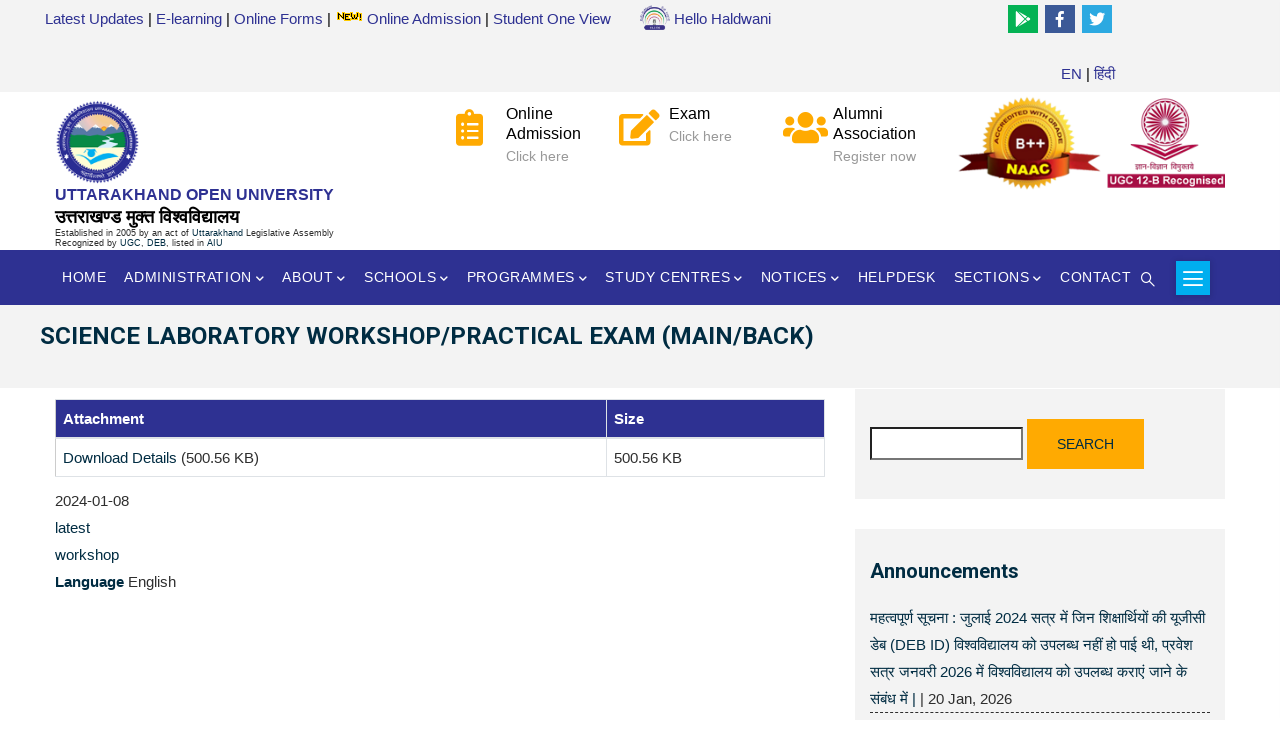

--- FILE ---
content_type: text/html; charset=UTF-8
request_url: https://uou.ac.in/announcement/2024/01/3906
body_size: 22494
content:
<!DOCTYPE html>
<html lang="en" dir="ltr" prefix="content: http://purl.org/rss/1.0/modules/content/  dc: http://purl.org/dc/terms/  foaf: http://xmlns.com/foaf/0.1/  og: http://ogp.me/ns#  rdfs: http://www.w3.org/2000/01/rdf-schema#  schema: http://schema.org/  sioc: http://rdfs.org/sioc/ns#  sioct: http://rdfs.org/sioc/types#  skos: http://www.w3.org/2004/02/skos/core#  xsd: http://www.w3.org/2001/XMLSchema# ">
  <head> 
    <meta charset="utf-8" />
<script async src="https://www.googletagmanager.com/gtag/js?id=UA-16319577-1"></script>
<script>window.dataLayer = window.dataLayer || [];function gtag(){dataLayer.push(arguments)};gtag("js", new Date());gtag("set", "developer_id.dMDhkMT", true);gtag("config", "UA-16319577-1", {"groups":"default","anonymize_ip":true,"page_placeholder":"PLACEHOLDER_page_path","allow_ad_personalization_signals":false});</script>
<meta name="Generator" content="Drupal 10 (https://www.drupal.org)" />
<meta name="MobileOptimized" content="width" />
<meta name="HandheldFriendly" content="true" />
<meta name="viewport" content="width=device-width, initial-scale=1.0" />
<link rel="icon" href="/sites/default/files/uou_small.png" type="image/png" />
<link rel="alternate" hreflang="en" href="https://uou.ac.in/announcement/2024/01/3906" />
<link rel="canonical" href="https://uou.ac.in/announcement/2024/01/3906" />
<link rel="shortlink" href="https://uou.ac.in/node/3906" />

    <title>SCIENCE LABORATORY WORKSHOP/PRACTICAL EXAM (MAIN/BACK) | Uttarakhand Open University</title>
    <link rel="stylesheet" media="all" href="/core/modules/system/css/components/align.module.css?t93sbk" />
<link rel="stylesheet" media="all" href="/core/modules/system/css/components/fieldgroup.module.css?t93sbk" />
<link rel="stylesheet" media="all" href="/core/modules/system/css/components/container-inline.module.css?t93sbk" />
<link rel="stylesheet" media="all" href="/core/modules/system/css/components/clearfix.module.css?t93sbk" />
<link rel="stylesheet" media="all" href="/core/modules/system/css/components/details.module.css?t93sbk" />
<link rel="stylesheet" media="all" href="/core/modules/system/css/components/hidden.module.css?t93sbk" />
<link rel="stylesheet" media="all" href="/core/modules/system/css/components/item-list.module.css?t93sbk" />
<link rel="stylesheet" media="all" href="/core/modules/system/css/components/js.module.css?t93sbk" />
<link rel="stylesheet" media="all" href="/core/modules/system/css/components/nowrap.module.css?t93sbk" />
<link rel="stylesheet" media="all" href="/core/modules/system/css/components/position-container.module.css?t93sbk" />
<link rel="stylesheet" media="all" href="/core/modules/system/css/components/reset-appearance.module.css?t93sbk" />
<link rel="stylesheet" media="all" href="/core/modules/system/css/components/resize.module.css?t93sbk" />
<link rel="stylesheet" media="all" href="/core/modules/system/css/components/system-status-counter.css?t93sbk" />
<link rel="stylesheet" media="all" href="/core/modules/system/css/components/system-status-report-counters.css?t93sbk" />
<link rel="stylesheet" media="all" href="/core/modules/system/css/components/system-status-report-general-info.css?t93sbk" />
<link rel="stylesheet" media="all" href="/core/modules/system/css/components/tablesort.module.css?t93sbk" />
<link rel="stylesheet" media="all" href="/core/modules/views/css/views.module.css?t93sbk" />
<link rel="stylesheet" media="all" href="/modules/colorbox/styles/default/colorbox_style.css?t93sbk" />
<link rel="stylesheet" media="all" href="https://use.fontawesome.com/releases/v5.13.1/css/all.css" />
<link rel="stylesheet" media="all" href="https://use.fontawesome.com/releases/v5.13.1/css/v4-shims.css" />
<link rel="stylesheet" media="all" href="/core/modules/layout_discovery/layouts/onecol/onecol.css?t93sbk" />
<link rel="stylesheet" media="all" href="/modules/gavias_sliderlayer/vendor/revolution/css/settings.css?t93sbk" />
<link rel="stylesheet" media="all" href="/modules/gavias_content_builder/dist/css/frontend.css?t93sbk" />
<link rel="stylesheet" media="all" href="//fonts.googleapis.com/css?family=Roboto:300,400,500,700,900" />
<link rel="stylesheet" media="all" href="/themes/uouhld/css/sliderlayer.css?t93sbk" />
<link rel="stylesheet" media="all" href="/themes/uouhld/css/font-awesome/css/all.min.css?t93sbk" />
<link rel="stylesheet" media="all" href="/themes/uouhld/css/icon.css?t93sbk" />
<link rel="stylesheet" media="all" href="/themes/uouhld/css/animate.css?t93sbk" />
<link rel="stylesheet" media="all" href="/themes/uouhld/vendor/owl-carousel/assets/owl.carousel.min.css?t93sbk" />
<link rel="stylesheet" media="all" href="/themes/uouhld/vendor/owl-carousel/assets/owl.theme.default.min.css?t93sbk" />
<link rel="stylesheet" media="all" href="/themes/uouhld/vendor/prettyphoto/css/prettyPhoto.css?t93sbk" />
<link rel="stylesheet" media="all" href="/themes/uouhld/vendor/ytplayer/css/jquery.mb.YTPlayer.min.css?t93sbk" />
<link rel="stylesheet" media="all" href="/themes/uouhld/vendor/magnific/magnific-popup.css?t93sbk" />
<link rel="stylesheet" media="all" href="/themes/uouhld/vendor/slick/slick.css?t93sbk" />
<link rel="stylesheet" media="all" href="/themes/uouhld/css/bootstrap.css?t93sbk" />
<link rel="stylesheet" media="all" href="/themes/uouhld/css/template.css?t93sbk" />


    <script type="application/json" data-drupal-selector="drupal-settings-json">{"path":{"baseUrl":"\/","pathPrefix":"","currentPath":"node\/3906","currentPathIsAdmin":false,"isFront":false,"currentLanguage":"en"},"pluralDelimiter":"\u0003","suppressDeprecationErrors":true,"colorbox":{"transition":"elastic","speed":350,"opacity":0.85,"slideshow":false,"slideshowAuto":true,"slideshowSpeed":2500,"slideshowStart":"start slideshow","slideshowStop":"stop slideshow","current":"{current} of {total}","previous":"\u00ab Prev","next":"Next \u00bb","close":"Close","overlayClose":true,"returnFocus":true,"maxWidth":"98%","maxHeight":"98%","initialWidth":"300","initialHeight":"250","fixed":true,"scrolling":true,"mobiledetect":true,"mobiledevicewidth":"480px"},"google_analytics":{"account":"UA-16319577-1","trackOutbound":true,"trackMailto":true,"trackTel":true,"trackDownload":true,"trackDownloadExtensions":"7z|aac|arc|arj|asf|asx|avi|bin|csv|doc(x|m)?|dot(x|m)?|exe|flv|gif|gz|gzip|hqx|jar|jpe?g|js|mp(2|3|4|e?g)|mov(ie)?|msi|msp|pdf|phps|png|ppt(x|m)?|pot(x|m)?|pps(x|m)?|ppam|sld(x|m)?|thmx|qtm?|ra(m|r)?|sea|sit|tar|tgz|torrent|txt|wav|wma|wmv|wpd|xls(x|m|b)?|xlt(x|m)|xlam|xml|z|zip","trackColorbox":true},"ajaxTrustedUrl":{"\/search\/node":true},"user":{"uid":0,"permissionsHash":"f9287929a0812fcc15cd39fbbd712b9a65b61c5a1263ca7a025a3c53b02e76d5"}}</script>
<script src="/core/assets/vendor/jquery/jquery.min.js?v=3.7.1"></script>
<script src="/core/misc/drupalSettingsLoader.js?v=10.3.6"></script>
<script src="/core/misc/drupal.js?v=10.3.6"></script>
<script src="/core/misc/drupal.init.js?v=10.3.6"></script>
<script src="/themes/uouhld/vendor/jquery-migrate.min.js?v=10.3.6"></script>
<script src="/themes/uouhld/js/bootstrap.js?v=10.3.6"></script>
<script src="/themes/uouhld/js/imagesloader.min.js?v=10.3.6"></script>
<script src="/themes/uouhld/vendor/jquery.easing.js?v=10.3.6"></script>
<script src="/themes/uouhld/vendor/jquery.appear.js?v=10.3.6"></script>
<script src="/themes/uouhld/vendor/jquery.easypiechart.min.js?v=10.3.6"></script>
<script src="/themes/uouhld/vendor/owl-carousel/owl.carousel.js?v=10.3.6"></script>
<script src="/themes/uouhld/vendor/waypoint.js?v=10.3.6"></script>
<script src="/themes/uouhld/vendor/count-to.js?v=10.3.6"></script>
<script src="/themes/uouhld/vendor/masonry.pkgd.min.js?v=10.3.6"></script>
<script src="/themes/uouhld/vendor/isotope.pkgd.min.js?v=10.3.6"></script>
<script src="/themes/uouhld/vendor/aos.js?v=10.3.6"></script>
<script src="/themes/uouhld/vendor/prettyphoto/js/jquery.prettyPhoto.js?v=10.3.6"></script>
<script src="/themes/uouhld/vendor/ytplayer/js/jquery.mb.YTPlayer.min.js?v=10.3.6"></script>
<script src="/themes/uouhld/vendor/jquery.typer/src/jquery.typer.js?v=10.3.6"></script>
<script src="/themes/uouhld/vendor/magnific/jquery.magnific-popup.min.js?v=10.3.6"></script>
<script src="/themes/uouhld/vendor/quotes_rotator/js/modernizr.custom.js?v=10.3.6"></script>
<script src="/themes/uouhld/vendor/quotes_rotator/js/jquery.cbpQTRotator.min.js?v=10.3.6"></script>
<script src="/themes/uouhld/vendor/jquery.nicescroll.min.js?v=10.3.6"></script>
<script src="/themes/uouhld/vendor/slick/slick.min.js?v=10.3.6"></script>
<script src="/themes/uouhld/js/main.js?v=10.3.6"></script>
<script src="/modules/gavias_sliderlayer/vendor/revolution/js/jquery.themepunch.tools.min.js?v=1.x"></script>
<script src="/modules/gavias_sliderlayer/vendor/revolution/js/jquery.themepunch.revolution.min.js?v=1.x"></script>
<script src="/modules/gavias_sliderlayer/vendor/revolution/js/extensions/revolution.extension.actions.min.js?v=1.x"></script>
<script src="/modules/gavias_sliderlayer/vendor/revolution/js/extensions/revolution.extension.carousel.min.js?v=1.x"></script>
<script src="/modules/gavias_sliderlayer/vendor/revolution/js/extensions/revolution.extension.kenburn.min.js?v=1.x"></script>
<script src="/modules/gavias_sliderlayer/vendor/revolution/js/extensions/revolution.extension.layeranimation.min.js?v=1.x"></script>
<script src="/modules/gavias_sliderlayer/vendor/revolution/js/extensions/revolution.extension.migration.min.js?v=1.x"></script>
<script src="/modules/gavias_sliderlayer/vendor/revolution/js/extensions/revolution.extension.navigation.min.js?v=1.x"></script>
<script src="/modules/gavias_sliderlayer/vendor/revolution/js/extensions/revolution.extension.parallax.min.js?v=1.x"></script>
<script src="/modules/gavias_sliderlayer/vendor/revolution/js/extensions/revolution.extension.slideanims.min.js?v=1.x"></script>
<script src="/modules/gavias_sliderlayer/vendor/revolution/js/extensions/revolution.extension.video.min.js?v=1.x"></script>


    <link rel="stylesheet" href="https://uou.ac.in/themes/uouhld/css/custom.css" media="screen" />
    <link rel="stylesheet" href="https://uou.ac.in/themes/uouhld/css/update.css" media="screen" />

    

          <style type="text/css">
        header.header-2 .header-main {padding: 2px 0;background: #fff;}body {margin: 0;font-family: "Open Sans",sans-serif;font-size: 0.95rem;font-weight: 400;line-height: 1.8;color: #2e2e2e;text-align: left;background-color: #fff;}.page-title{font-size:24px;line-height:32px;}.before_content{color: #fff;background: #f3f3f3;padding: 15px 0 6px 0;}#content{ margin:1px 0;}#footer {color: #b1bec5;background: #333538;}#footer .footer-top {background: #282828;padding: 20px 0;}.quick-side-icon .qicon {font-size: 20px;line-height: 34px;color: #fff;display: block;background: #00aeef;}.nav-tabs > li.active > a, .nav-tabs > li > a.active {color: #fff;background: #2e3192;}.nav-tabs > li > a:hover{color: #FFAA01;background: #fffdd6;}h4, .h4 {font-size: 18px;line-height:25px;}#footer .footer-center {padding: 40px 0 40px;}ul {margin: 0;padding-left: 20px;}.topbar .topbar-left {background: #f3f3f3;color: #000;padding: 5px;text-align: left;}.topbar .topbar-right {background: #f3f3f3;padding: 5px 0;position: relative;text-align: right;}.topbar {background: #f3f3f3;color: #000;padding: 0;overflow: hidden;}.topbar .topbar-right:after {content: '';width: 1000px;height: 100%;background: #f3f3f3;position: absolute;left: 100%;top: 0;z-index: 9;}header.header-2 .main-menu {background: #2e3192;}.sidebar .block {background: #F3F3F3;padding: 30px 15px;}@media (min-width: 992px){.navigation .gva_menu > li > a {display: block;position: relative;font-size: 14px;font-weight: 500;padding: 40px 7px;-webkit-transition: all 0.35s;transition: all 0.35s;-moz-transition: all 0.35s;-ms-transition: all 0.35s;text-align: center;text-transform: uppercase;color: #fff;letter-spacing: 0.6px;}}@media (min-width: 992px){header.header-2 .main-menu .navigation .gva_menu > li > a {position: relative;padding-top: 15px;padding-bottom: 15px;}}@media (min-width: 992px){.navigation .gva_menu .sub-menu {top: 106%;position: absolute;min-width: 280px;background-color: #f3f3f3;z-index: 999;left: 0;padding: 15px 20px 10px;visibility: hidden;opacity: 0;filter: alpha(opacity=0);-webkit-transition: all 0.2s ease-out;transition: all 0.2s ease-out;-moz-transition: all 0.2s ease-out;-ms-transition: all 0.2s ease-out;-webkit-box-shadow: 0px 4px 4px 1px rgba(0, 0, 0, 0.2);box-shadow: 0px 4px 4px 1px rgba(0, 0, 0, 0.2);-webkit-transform: rotateX(-90deg);transform: rotateX(-90deg);-webkit-transform-origin: 0 0;transform-origin: 0 0;}}@media (min-width: 992px){.navigation .gva_menu .sub-menu > li > a {display: block;line-height: 22px;text-decoration: none;font-size: 14px;font-weight: 400;text-transform: capitalize;-webkit-transition: all 0.2s ease-out;transition: all 0.2s ease-out;-moz-transition: all 0.2s ease-out;-ms-transition: all 0.2s ease-out;position: relative;color: #2e3192;}.whatsnewblock{ background:#caedfd;padding:10px; }}.quick-side-icon .qicon {font-size: 20px;line-height: 34px;color: #fff;display: block;}.gva-search-region .icon {font-size: 14px;color: #fff;}.topbar .topbar-left a {color: #2e3192;}.topbar .topbar-content-inner .topbar-content a {text-decoration: none; color: #2e3192;}.whatsnew{background:#00aeef;padding:10px;color:#fff;border-bottom: 0px solid #E7B60D;}.news-item1 li {padding: 4px 4px 4px 5px;margin: 0px;border-bottom: 1px dotted #555;list-style:none; font-size:14px;}.impdatesbox {width: 100%;float:left;margin-bottom:10px;}.impdates { margin-top:0px; background-color:#fff}.square-content{padding:10px;color:#fff;background:#006666;width:20%;float:left;}.impcont{background:#E5E5E5;float:left;width:80%;padding:10px;min-height: 70px;}.square-content2{padding:10px;color:#fff;background:#781FDA;width:20%;float:left;}.item-list ul li.view-list-item {margin: 0 0 6px;overflow: hidden;list-style-type: none;border-bottom: 1px dashed;}.ui-widget-header {border-top:0px;border-left:0px;border-right:0px;border-bottom: 1px solid #dddddd;background: #fff;color: #333333;font-weight: bold;}.ui-state-active, .ui-widget-content .ui-state-active, .ui-widget-header .ui-state-active, a.ui-button:active, .ui-button:active, .ui-button.ui-state-active:hover {border: 1px solid #00aeef;background: #00aeef;font-weight: normal;color: #ffffff;font-size:15px;}.ui-tabs .ui-tabs-nav .ui-tabs-anchor {float: left;padding: 10px 25px;text-decoration: none;}.more-link {text-align: center;margin-top: 10px;float: right;}.more-link a {background: #FFAA01;color: #002c42;overflow: hidden;-webkit-transition: all 0.3s;transition: all 0.3s;-moz-transition: all 0.3s;-ms-transition: all 0.3s;font-size: 12px;font-weight: 500;padding: 0 30px;position: relative;display: inline-block;line-height: 30px;z-index: 1;text-transform: capitalize;border: none;}.gbb-row .bb-inner.padding-small {padding-top: 20px;padding-bottom: 20px;}.sservice-icon {width: 60px;height: 40px;float: left;font-size: 11px;line-height: 1;padding-top: 6px;text-align: center;}.boxshadows{box-shadow: 0 4px 8px 0 rgba(0, 0, 0, 0.2), 0 6px 20px 0 rgba(0, 0, 0, 0.19);margin:10px 0 10px 0;padding:10px 5px 10px 0;}.footer-social-icons {width: 350px;display:block;margin: 0 auto;}.social-icon {color: #fff;}ul.social-icons {margin-top: 10px;}.social-icons li {vertical-align: top;display: inline;height: 100px;}.social-icons a {color: #fff;text-decoration: none;}.fa-facebook {padding:6px 11px;-o-transition:.5s;-ms-transition:.5s;-moz-transition:.5s;-webkit-transition:.5s;transition: .5s; background-color: #3b5997;color: #fff;}.fa-facebook:hover {background-color: #3d5b99;}.fa-twitter {padding:6px 7px;-o-transition:.5s;-ms-transition:.5s;-moz-transition:.5s;-webkit-transition:.5s;transition: .5s;background-color: #2ca9e1;color: #fff;}.fa-twitter:hover {background-color: #00aced;}.fa-rss {padding:10px 14px;-o-transition:.5s;-ms-transition:.5s;-moz-transition:.5s;-webkit-transition:.5s;transition: .5s;background-color: #322f30;}.fa-rss:hover {background-color: #eb8231;}.fa-youtube {padding:10px 14px;-o-transition:.5s;-ms-transition:.5s;-moz-transition:.5s;-webkit-transition:.5s;transition: .5s;background-color: #322f30;}.fa-youtube:hover {background-color: #e64a41;}.fa-google-play {padding:6px 7px;-o-transition:.5s;-ms-transition:.5s;-moz-transition:.5s;-webkit-transition:.5s;transition: .5s;background-color: #04b254;color:#fff;}.fa-linkedin:hover {background-color: #0073a4;}.fa-github {padding:10px 14px;-o-transition:.5s;-ms-transition:.5s;-moz-transition:.5s;-webkit-transition:.5s;transition: .5s;background-color: #322f30;}.fa-github:hover {background-color: #5a32a3;}ul.footer-links li::before {content: "\f061";font-family: "FontAwesome";padding: 0 10px 0 0;}.boxshadowsg{box-shadow: 0 4px 8px 0 rgba(0, 0, 0, 0.2), 0 6px 20px 0 rgba(0, 0, 0, 0.19);margin:10px 0 10px 0;padding:10px 5px 10px 5px;background:#fff;text-align:center;}@media (min-width: 992px){.navigation .gva_menu .megamenu > .sub-menu > li > a, .navigation .gva_menu .gva-mega-menu > .sub-menu > li > a {display: block;font-size: 14px;color: #2e3192;font-weight: 400;text-transform: capitalize;padding: 0 0 5px;margin-bottom: 5px;border-bottom: 1px solid rgba(255, 255, 255, 0.1) !important;position: relative;}.navigation .gva_menu .sub-menu > li > a:hover, .navigation .gva_menu .sub-menu > li > a:focus, .navigation .gva_menu .sub-menu > li > a:active {color: #FFAA01;}}.form-email {line-height: 50px;padding: 0 10px;border: 0 !important;}table {margin: 10px 0;padding: 0;width: 100%;}table.sticky-header {z-index: 10;}table, thead, tbody, tr, th, td {border-color: #ccc;}table, td, th {vertical-align: middle;}caption, th, td {text-align: left;}thead tr {background-color: #e5e5e5;font-weight: 700;}td, th {border-bottom: 0 none;margin: 0;padding: 5px 7px;}th {text-align: inherit;background: #2e3192;color: #fff;}tbody tr {border-top: 1px solid #ccc;}tr.odd {background: #fff none repeat scroll 0 0;}tr.info, tr.even, tr:nth-child(2n+2) {background-color: #f5f5f5;border-bottom: 0 none;}tr.odd td.active {background-color: #eee;}tr.even td.active {background-color: #ebebeb;}.boxshadowsg1{box-shadow: 0 4px 8px 0 rgba(0, 0, 0, 0.1), 0 6px 20px 0 rgba(0, 0, 0, 0.1);margin:10px 0 10px 0;padding:10px;background:#fff;}.boxnpage{background:#f3f3f3;padding:15px;margin:15px;min-height:400px;}.imgborderb{border: 1px solid #ddd; border-radius: 4px; padding: 2px;}.photosa {display: block;float: left;padding: 4px;margin-right: 10px;margin-bottom: 7px;opacity: 1;-webkit-transition: all 0.3s linear;-moz-transition: all 0.3s linear;transition: all 0.3s linear;}.photosa:hover {opacity: 0.75;}.photosa img {border: 6px solid #e1d9ec;} @media (min-width: 1440px) {.whatsnewblock{ background:#caedfd;padding:10px;min-height:340px;}} @media (min-width: 1366px) {.whatsnewblock{ background:#caedfd;padding:10px;min-height:330px;}}.fa-file-pdf:before {content: "\f1c1";color: #c50606;}.menu-bar span {display: block;width: 24px;height: 2px;background-color: #fff;position: absolute;left: 0;right: 0;margin: auto;-webkit-transition: all 0.35s;transition: all 0.35s;-moz-transition: all 0.35s;-ms-transition: all 0.35s;}@media (max-width: 767.98px) {.gva-search-region .icon {color: #fff !important; } }.colorfoo {float: left;width: 20px;height: 20px;margin: 5px;border: 1px solid rgba(0, 0, 0, .2);}.cblue {background: #13b4ff;}.cpurple {background: #433185;}.cwine {background: #ae163e;}.cred {background: #b91324;}.cgreen {background: #1ed757;}.corange {background: #e19b05;}#block-calendarnotes{background:#ffffff;}h1, h2, h3, h4, h5, h6, .h1, .h2, .h3, .h4, .h5, .h6 {text-transform: none;}.modalDialog {position: fixed;font-family: Arial, Helvetica, sans-serif;top: 0;right: 0;bottom: 0;left: 0;background: rgba(0, 0, 0, 0.8);z-index: 99999;opacity: 1;-webkit-transition: opacity 400ms ease-in;-moz-transition: opacity 400ms ease-in;transition: opacity 400ms ease-in;pointer-events: auto;}.modalDialog:target {opacity: 0;pointer-events: none;}.modalDialog > div {width: 650px;position: relative;margin: 4% auto;padding: 20px 20px 20px 20px;border-radius: 10px;background: #fff;background: -moz-linear-gradient(#fff, #fff);background: -webkit-linear-gradient(#fff, #fff);background: -o-linear-gradient(#fff, #fff);}.close {background: #606061;color: #FFFFFF;line-height: 25px;position: absolute;right: -12px;text-align: center;top: -10px;width: 24px;text-decoration: none;font-weight: bold;-webkit-border-radius: 12px;-moz-border-radius: 12px;border-radius: 12px;-moz-box-shadow: 1px 1px 3px #000;-webkit-box-shadow: 1px 1px 3px #000;box-shadow: 1px 1px 3px #000;}.close:hover {background: #00d9ff;} @media (max-width: 767.98px) {.modalDialog > div {width: 300px;position: relative;margin: 10% auto;padding: 20px 20px 20px 20px;border-radius: 10px;background: #fff;background: -moz-linear-gradient(#fff, #fff);background: -webkit-linear-gradient(#fff, #fff);background: -o-linear-gradient(#fff, #fff);}}.buttonn {background-color: #4CAF50; border: none;color: white;padding: 12px 32px;text-align: center;text-decoration: none;display: inline-block;font-size: 16px;margin: 4px 2px;transition-duration: 0.4s;cursor: pointer;}.buttonn1 {background-color: white; color: black; border: 2px solid #4CAF50;}.buttonn1:hover {background-color: #4CAF50;color: white;}.buttonn2 {background-color: white; color: black; border: 2px solid #008CBA;}.buttonn2:hover {background-color: #008CBA;color: white;}.buttonn3 {background-color: white; color: black; border: 2px solid #f44336;}.buttonn3:hover {background-color: #f44336;color: white;}.vlblue {border-left: 1px solid #00aeef;height: 150px;position: absolute;left: 5%;margin-left: -3px;top: 0;}.buttonn11 {border: 1px solid;padding: 12px 10px;text-align: center;text-decoration: none;display: inline-block;font-size: 16px;margin: 4px 2px;transition-duration: 0.4s;cursor: pointer;}.bgplacement{padding:10px;}.fa-video{color:red;}.post-content .post-title {padding: 15px;margin: 0 0 0px;line-height: 1.5;font-weight: 600;font-size: 18px;text-transform: capitalize;display: block;box-shadow: rgba(149, 157, 165, 0.2) 0px 8px 24px;}.button90--hyperion {font-family: input-mono-narrow, monospace;font-weight: 500;padding: 1rem 1.5rem;border: 1px solid #000;overflow: hidden;color: #fff;}.button90 {pointer-events: auto;cursor: pointer;background: #2d97c1;border: none;padding: 1.5rem 3rem;margin: 0;font-family: inherit;font-size: inherit;position: relative;display: inline-block;}.social-iconsf{padding:20px 0;text-align: left;}.social-iconsf a{color:#fff;line-height:30px;font-size:30px;margin: 0 5px;text-decoration:none;}.social-iconsf a i{line-height:30px;font-size:30px;-webkit-transition: all 200ms ease-in;-webkit-transform: scale(1); -ms-transition: all 200ms ease-in;-ms-transform: scale(1); -moz-transition: all 200ms ease-in;-moz-transform: scale(1);transition: all 200ms ease-in;transform: scale(1);}.social-iconsf a:hover i{box-shadow: 0px 0px 150px #000000;z-index: 2;-webkit-transition: all 200ms ease-in;-webkit-transform: scale(1.5);-ms-transition: all 200ms ease-in;-ms-transform: scale(1.5); -moz-transition: all 200ms ease-in;-moz-transform: scale(1.5);transition: all 200ms ease-in;transform: scale(1.5);}@media (max-width: 550px) {.topbar .topbar-right {display: block;}} .gmenuhi > li > a {display: block;position: relative;font-size: 18px;font-weight: 500;padding: 40px 7px;padding-top: 40px;padding-bottom: 40px;-webkit-transition: all 0.35s;transition: all 0.35s;-moz-transition: all 0.35s;-ms-transition: all 0.35s;text-align: center;text-transform: uppercase;color: #fff;letter-spacing: 0.6px;}}.info-box {max-width: 600px;margin: 20px auto;border: 1px solid #ddd;font-family: 'Noto Sans Devanagari', Arial, sans-serif;}.info-heading {background-color: #c62828;color: #ffffff;padding: 5px 6px;font-size: 18px;font-weight: 700;text-align: center;}.info-content {background-color: #ffffff;padding: 5px 5px;font-size: 15px;line-height: 1.7;color: #333;margin-bottom: 10px;}.info-content p {margin: 6px 0;}
      </style>
    
          <style class="customize"></style>
    
  </head>

  
  <body class="gavias-content-builder layout-no-sidebars wide path-node node--type-announcements">

    <a href="#main-content" class="visually-hidden focusable">
      Skip to main content
    </a>

      

    
      <div class="dialog-off-canvas-main-canvas" data-off-canvas-main-canvas>
    <div class="gva-body-wrapper">
	<div class="body-page gva-body-page">
	   <header id="header" class="header-2">
  
      <div class="topbar">
      <div class="topbar-inner">
        <div class="container">
          <div class="row">
            
                          <div class="col-lg-6 col-sm-12 topbar-left">
                <div class="topbar-content">  <div>
    <div id="block-gavias-facdori-topmenu-2" class="block block-block-content block-block-content8bb54114-3439-43ec-9e1d-a0e9c0bd55ca no-title">
  
    
      <div class="content block-content">
        <div class="layout layout--onecol">
    <div  class="layout__region layout__region--content">
      
            <div class="field field--name-body field--type-text-with-summary field--label-hidden field__item"><div class="topmenu"><a href="https://uou.ac.in/latest-updates">Latest Updates</a> | <a href="http://elearning.uou.ac.in">E-learning</a> | <a href="https://online.uou.ac.in/StudentCorner.aspx">Online Forms</a> | <a href="https://online.uou.ac.in"><img style="margin-top:6px;" src="https://uou.ac.in/sites/default/files/inline-images/new.gif" width="28" height="11"> Online Admission</a> | <a href="https://oneview.uou.ac.in/">Student One View</a></div></div>
      
    </div>
  </div>

    </div>
  </div>

  </div>
</div>
              </div>  
            
            <div class="col-lg-6 col-sm-12 topbar-right">
              <div class="topbar-content-inner clearfix"> 
                <div class="topbar-content">  <div>
    <div id="block-gavias-facdori-socialmedia-2" class="block block-block-content block-block-contente2360173-ece3-4ba6-92f5-bcfa387f724f no-title">
  
    
      <div class="content block-content">
        <div class="layout layout--onecol">
    <div  class="layout__region layout__region--content">
      
            <div class="field field--name-body field--type-text-with-summary field--label-hidden field__item"><div class="hmblock" style="float:left"><a href="/crs"><img alt="internet radio" height="30px" width="30px" src="/sites/default/files/inline-images/hellohaldwani.png"  /> Hello Haldwani</a></div>
<div class="footer-social-icons">
    <ul class="social-icons">
  <li><a href="https://play.google.com/store/apps/details?id=com.app.uouhellohaldwani&hl=en_IN" class="social-icon"> <i class="fab fa-google-play"></i></a></li>
        <li><a href="https://www.facebook.com/uoulive" class="social-icon"> <i class="fa fa-facebook"></i></a></li>
        <li><a href="https://twitter.com/uoulive" class="social-icon"> <i class="fa fa-twitter"></i></a></li>
<script src="https://apis.google.com/js/platform.js"></script>
<div class="g-ytsubscribe" data-channel="uoulive" data-count="default" data-layout="default">&nbsp;</div>
<a href="https://uou.ac.in">EN</a> | <a href="https://uou.ac.in/hi"> हिंदी</a>
</div>
</div>
      
    </div>
  </div>

    </div>
  </div>

  </div>
</div>
              </div>  
            </div>

          </div>   
        </div>
      </div>
    </div>
  
            

  <div class="header-main">
    <div class="container">
      <div class="header-inner clearfix">
        <div class="row">
          <div class="col-md-4 col-sm-4 col-xs-4 branding">
                            <div>
    <div id="block-gavias-facdori-logoname" class="block block-block-content block-block-content18f19e59-5d93-4b80-8792-c237a16b6d94 no-title">
  
    
      <div class="content block-content">
        <div class="layout layout--onecol">
    <div  class="layout__region layout__region--content">
      
            <div class="field field--name-body field--type-text-with-summary field--label-hidden field__item"><div style="float:left;margin-top:6px;">
<div style="float:left;margin-right:4px"><a href="https://uou.ac.in"><img alt="uou" data-entity-type="file" data-entity-uuid="486a677a-bf02-4c8e-8eba-ba4fc6b3b9d9" height="84" src="/sites/default/files/inline-images/uou_small.png" width="84" class="align-left" loading="lazy"></a></div>

<div style="float:left;">
<div style="line-height:22px;font-size:16px;color:#2e3192;"><strong>UTTARAKHAND OPEN UNIVERSITY</strong></div>

<div style="line-height:22px;font-size:18px;color:#000;"><strong>उत्तराखण्ड मुक्त विश्‍वविद्यालय</strong></div>

<div style="font-size:9px;line-height:10px;">Established in 2005 by an act of&nbsp;<a href="http://ua.nic.in/uk.gov.in/details/view/107-universites---institutes">Uttarakhand&nbsp;</a>Legislative Assembly&nbsp;<br>
Recognized by&nbsp;<a href="http://www.ugc.ac.in/stateuniversitylist.aspx?id=34&amp;Unitype=2">UG</a><a href="https://uou.ac.in/system/files/ugc_recogni.pdf">C</a>,&nbsp;<a href="http://www.ugc.ac.in/deb/sou.html">DEB</a>, listed in&nbsp;<a href="http://www.aiuweb.org/Members/MembersU.asp">AIU</a></div>
</div>
</div>
</div>
      
    </div>
  </div>

    </div>
  </div>

  </div>

                      </div>
          <div class="col-md-5 col-sm-5 col-xs-5 right-header">
                            <div>
    <div id="block-headerright" class="block block-block-content block-block-contentadec947a-36b0-4d68-beac-ded7bfb9035c no-title">
  
    
      <div class="content block-content">
        <div class="layout layout--onecol">
    <div  class="layout__region layout__region--content">
      
            <div class="field field--name-body field--type-text-with-summary field--label-hidden field__item"><div class="header-infos-carousel owl-carousel">
    <div class="item">
        <div class="header-info">
            <div class="header-icon"><span class="fas fa-clipboard-list">&nbsp;</span></div>
            <div class="content-inner"><a href="https://online.uou.ac.in">
				<div class="title">Online Admission</div>
				<div class="desc">Click here</div></a>
			</div>
		</div>
    </div>

    <div class="item">
        <div class="header-info">
            <div class="header-icon"><span class="fas fa-edit">&nbsp;</span></div>
            <div class="content-inner"><a href="/exam-dept">
				<div class="title">Exam</div></a>
	<div class="desc">Click here</div>
						</div>
		</div>
    </div>
	
     <div class="item">
        <div class="header-info">
            <div class="header-icon"><span class="fas fa-users">&nbsp;</span></div>
            <div class="content-inner"><a href="/alumni">
				<div class="title">Alumni Association</div>
				<div class="desc">Register now</div></a>
			</div>
		</div>
    </div>

     <div class="item">
        <div class="header-info">
            <div class="header-icon"><span class="fas fa-bell">&nbsp;</span></div>
            <div class="content-inner"><a href="/announcement">
				<div class="title">Announcement</div>
				<div class="desc">Latest Updated</div></a>
			</div>
		</div>
    </div>
  <div class="item">
        <div class="header-info">
            <div class="header-icon"><span class="fas fa-video">&nbsp;</span></div>
            <div class="content-inner"><a href="/video">
				<div class="title">Video Lectures</div>
				<div class="desc">Click here</div></a>
			</div>
		</div>
    </div>
</div>
</div>
      
    </div>
  </div>

    </div>
  </div>

  </div>

                      </div>
		   <div class="col-md-3 col-sm-3 col-xs-1 right-header">
                            <div>
    <div id="block-naac" class="block block-block-content block-block-contentb7be5fb7-339e-485c-81ea-2821b463ca12 no-title">
  
    
      <div class="content block-content">
        <div class="layout layout--onecol">
    <div  class="layout__region layout__region--content">
      
            <div class="field field--name-body field--type-text-with-summary field--label-hidden field__item"><img alt="naac" height="93" src="https://uou.ac.in/sites/default/files/2025-05/ugc-12b.png" width="100%" loading="lazy"></div>
      
    </div>
  </div>

    </div>
  </div>

  </div>

                      </div>
        </div>  
      </div>
    </div>  
  </div>

  <div class="main-menu gv-sticky-menu">
    <div class="container header-content-layout">
      <div class="header-main-inner p-relative">
        <div class="row">
          <div class="col-md-12 col-sm-12 col-xs-12 p-static">
            <div class="area-main-menu">
              <div class="area-inner">
                <div class="gva-offcanvas-mobile">
                  <div class="close-offcanvas hidden"><i class="fa fa-times"></i></div>
                                        <div>
    <nav aria-labelledby="block-gavias-facdori-main-menu-menu" id="block-gavias-facdori-main-menu" class="block block-menu navigation menu--main">
          
  
  <h2  class="visually-hidden block-title block-title" id="block-gavias-facdori-main-menu-menu"><span>Main navigation</span></h2>
  
  <div class="block-content">
                 
<div class="gva-navigation">

              <ul  class="clearfix gva_menu gva_menu_main">
      
                              
            <li  class="menu-item">
        <a href="/">          Home        </a>
          
              </li>
                          
            <li  class="menu-item menu-item--expanded ">
        <a href="">          Administration<span class="icaret nav-plus fas fa-chevron-down"></span>        </a>
          
                      <ul class="menu sub-menu">
                              
            <li  class="menu-item">
        <a href="/vc">          The Vice Chancellor        </a>
          
              </li>
                          
            <li  class="menu-item">
        <a href="/finance-controller">          The Finance Controller        </a>
          
              </li>
                          
            <li  class="menu-item">
        <a href="/registrar">          The Registrar        </a>
          
              </li>
        </ul>
        </li>
                         
         
                  
            <li  class="menu-item menu-item--expanded  gva-mega-menu megamenu menu-grid menu-columns-2">
        <a href="">          About<span class="icaret nav-plus fas fa-chevron-down"></span>        </a>
          
                      <ul class="menu sub-menu">
                              
            <li  class="menu-item">
        <a href="/book/uttarakhand-open-university">          About Us        </a>
          
              </li>
                          
            <li  class="menu-item">
        <a href="/chancellor">          The Chancellor        </a>
          
              </li>
                          
            <li  class="menu-item">
        <a href="/executive-council">          Executive Council        </a>
          
              </li>
                          
            <li  class="menu-item">
        <a href="/academic-council">          Academic Council        </a>
          
              </li>
                          
            <li  class="menu-item">
        <a href="/planning-board-0">          Planning Board        </a>
          
              </li>
                          
            <li  class="menu-item">
        <a href="/people">          People        </a>
          
              </li>
                          
            <li  class="menu-item">
        <a href="/vision">          Vision        </a>
          
              </li>
                          
            <li  class="menu-item">
        <a href="/mission">          Mission        </a>
          
              </li>
                          
            <li  class="menu-item">
        <a href="https://uou.ac.in/organizational-structure">          Organizational Structure        </a>
          
              </li>
                          
            <li  class="menu-item">
        <a href="/core-values">          Core Values        </a>
          
              </li>
                          
            <li  class="menu-item">
        <a href="/book/objectives">          Objectives        </a>
          
              </li>
                          
            <li  class="menu-item">
        <a href="/thrust-area">          Thrust Area        </a>
          
              </li>
                          
            <li  class="menu-item">
        <a href="/infrastructure">          Infrastructure Details        </a>
          
              </li>
                          
            <li  class="menu-item">
        <a href="/book/act-statutes-and-ordinance">          Act &amp; Statutes        </a>
          
              </li>
                          
            <li  class="menu-item">
        <a href="/regulations">          Regulations        </a>
          
              </li>
                          
            <li  class="menu-item">
        <a href="/book/recognition-letters">          Recognition Letters        </a>
          
              </li>
                          
            <li  class="menu-item">
        <a href="/awards">          Awards and Recognitions        </a>
          
              </li>
                          
            <li  class="menu-item">
        <a href="/book/university-rules">          University Rules        </a>
          
              </li>
                          
            <li  class="menu-item">
        <a href="/book/university-song">          University Song        </a>
          
              </li>
                          
            <li  class="menu-item">
        <a href="/mou">          MOU&#039;s        </a>
          
              </li>
        </ul>
        </li>
                         
         
                  
            <li  class="menu-item menu-item--expanded  gva-mega-menu megamenu menu-grid menu-columns-2">
        <a href="">          Schools<span class="icaret nav-plus fas fa-chevron-down"></span>        </a>
          
                      <ul class="menu sub-menu">
                              
            <li  class="menu-item">
        <a href="/school/school-agriculture-development-studies">          School of Agriculture &amp; Development Studies        </a>
          
              </li>
                          
            <li  class="menu-item">
        <a href="/school/school-vocational-studies">          School of Vocational Studies        </a>
          
              </li>
                          
            <li  class="menu-item">
        <a href="/school/school-earth-and-environmental-science">          School of Earth and Environmental Science        </a>
          
              </li>
                          
            <li  class="menu-item">
        <a href="/school/school-tourism-hotel-management">          School of Tourism, Hospitality and Hotel Management        </a>
          
              </li>
                          
            <li  class="menu-item">
        <a href="/school/school-education">          School of Education        </a>
          
              </li>
                          
            <li  class="menu-item">
        <a href="/school/school-humanities">          School of Humanities        </a>
          
              </li>
                          
            <li  class="menu-item">
        <a href="/school/school-management-studies-commerce">          School of Management Studies &amp; Commerce        </a>
          
              </li>
                          
            <li  class="menu-item">
        <a href="/school/school-computer-sciences-information-technology">          School of Computer Sciences &amp; Information Technology        </a>
          
              </li>
                          
            <li  class="menu-item">
        <a href="/school/school-social-science">          School of Social Science        </a>
          
              </li>
                          
            <li  class="menu-item">
        <a href="/school/school-sciences">          School of Sciences        </a>
          
              </li>
                          
            <li  class="menu-item">
        <a href="/school/school-health-sciences">          School of Health Sciences        </a>
          
              </li>
                          
            <li  class="menu-item">
        <a href="/school/school-law">          School of Law        </a>
          
              </li>
                          
            <li  class="menu-item">
        <a href="/school/school-journalism-media-studies">          School of Journalism &amp; Media Studies        </a>
          
              </li>
                          
            <li  class="menu-item">
        <a href="/school/school-library-information-sciences">          School of Library &amp; Information Sciences        </a>
          
              </li>
        </ul>
        </li>
                          
            <li  class="menu-item menu-item--expanded">
        <a href="">          Programmes<span class="icaret nav-plus fas fa-chevron-down"></span>        </a>
          
                      <ul class="menu sub-menu">
                              
            <li  class="menu-item">
        <a href="/phd-prog">          Ph.D        </a>
          
              </li>
                          
            <li  class="menu-item">
        <a href="/prog?type=MD">          Post Graduate        </a>
          
              </li>
                          
            <li  class="menu-item">
        <a href="/prog?type=BD">          Graduate        </a>
          
              </li>
                          
            <li  class="menu-item">
        <a href="/prog?type=DD">          PG Diploma/Diploma        </a>
          
              </li>
                          
            <li  class="menu-item">
        <a href="/prog?type=CD">          Certificate        </a>
          
              </li>
        </ul>
        </li>
                          
            <li  class="menu-item menu-item--expanded">
        <a href="/rc">          Study Centres<span class="icaret nav-plus fas fa-chevron-down"></span>        </a>
          
                      <ul class="menu sub-menu">
                              
            <li  class="menu-item">
        <a href="/centre?rcid=1">          Dehradun Region        </a>
          
              </li>
                          
            <li  class="menu-item">
        <a href="/centre?rcid=2">          Roorkee Region        </a>
          
              </li>
                          
            <li  class="menu-item">
        <a href="/centre?rcid=3">          Pauri Region        </a>
          
              </li>
                          
            <li  class="menu-item">
        <a href="/centre?rcid=5">          Uttar Kashi        </a>
          
              </li>
                          
            <li  class="menu-item">
        <a href="/centre?rcid=4">          Haldwani Region        </a>
          
              </li>
                          
            <li  class="menu-item">
        <a href="/centre?rcid=9">          Karnaprayag        </a>
          
              </li>
                          
            <li  class="menu-item">
        <a href="/centre?rcid=7">          Pithoragarh        </a>
          
              </li>
                          
            <li  class="menu-item">
        <a href="/centre?rcid=6">          Ranikhet Region        </a>
          
              </li>
        </ul>
        </li>
                          
            <li  class="menu-item menu-item--expanded">
        <a href="">          Notices<span class="icaret nav-plus fas fa-chevron-down"></span>        </a>
          
                      <ul class="menu sub-menu">
                              
            <li  class="menu-item">
        <a href="/practical">          Practical        </a>
          
              </li>
                          
            <li  class="menu-item">
        <a href="/workshop">          Workshop        </a>
          
              </li>
                          
            <li  class="menu-item">
        <a href="/admissions">          Admissions        </a>
          
              </li>
                          
            <li  class="menu-item">
        <a href="/exam">          Exam        </a>
          
              </li>
        </ul>
        </li>
                          
            <li  class="menu-item ">
        <a href="/student-corner">          Helpdesk        </a>
          
              </li>
                          
            <li  class="menu-item menu-item--expanded ">
        <a href="">          Sections<span class="icaret nav-plus fas fa-chevron-down"></span>        </a>
          
                      <ul class="menu sub-menu">
                              
            <li  class="menu-item">
        <a href="/alumni">          Alumni Association        </a>
          
              </li>
                          
            <li  class="menu-item">
        <a href="https://uou.ac.in/central-library">          Central Library        </a>
          
              </li>
                          
            <li  class="menu-item">
        <a href="https://uou.ac.in/admission">          Admission        </a>
          
              </li>
                          
            <li  class="menu-item">
        <a href="https://uou.ac.in/exam-dept">          Exam        </a>
          
              </li>
                          
            <li  class="menu-item">
        <a href="/empc">          EMPC        </a>
          
              </li>
                          
            <li  class="menu-item">
        <a href="/mpdd">          MPDD        </a>
          
              </li>
                          
            <li  class="menu-item">
        <a href="/rsd">          Regional Services Directorate (RSD)        </a>
          
              </li>
                          
            <li  class="menu-item">
        <a href="/ciqa">          CIQA        </a>
          
              </li>
                          
            <li  class="menu-item">
        <a href="/estab">          Establishment        </a>
          
              </li>
                          
            <li  class="menu-item">
        <a href="/accounts">          Accounts        </a>
          
              </li>
                          
            <li  class="menu-item">
        <a href="https://uou.ac.in/uouphd">          Directorate of Research and Innovation        </a>
          
              </li>
                          
            <li  class="menu-item">
        <a href="https://uou.ac.in/diracd">          Directorate of Academic        </a>
          
              </li>
                          
            <li  class="menu-item">
        <a href="/rti">          RTI        </a>
          
              </li>
        </ul>
        </li>
                          
            <li  class="menu-item">
        <a href="/contact">          Contact        </a>
          
              </li>
        </ul>
  

</div>


        </div>  
</nav>

  </div>

                  
                    
                                      <div class="after-offcanvas hidden">
                        <div>
    <div id="block-gavias-facdori-blank" class="block block-block-content block-block-contentc43634c9-d43b-45c5-953f-6c0c5bc983b4 no-title">
  
    
      <div class="content block-content">
        <div class="layout layout--onecol">
    <div  class="layout__region layout__region--content">
      
    </div>
  </div>

    </div>
  </div>
<nav aria-labelledby="block-gavias-facdori-account-menu-menu" id="block-gavias-facdori-account-menu" class="block block-menu navigation menu--account">
          
  
  <h2  class="visually-hidden block-title block-title" id="block-gavias-facdori-account-menu-menu"><span>User account menu</span></h2>
  
  <div class="block-content">
                 
              <ul class="gva_menu">
        
            <li  class="menu-item">
        <a href="/user/login" data-drupal-link-system-path="user/login">Log in</a>
        
      </li>
        </ul>
  


        </div>  
</nav>
<div id="block-gavias-facdori-latestupdatestitle" class="block block-block-content block-block-content679c31c9-2a62-447a-9189-bd6b09b957df no-title">
  
    
      <div class="content block-content">
        <div class="layout layout--onecol">
    <div  class="layout__region layout__region--content">
      
            <div class="field field--name-body field--type-text-with-summary field--label-hidden field__item"><i class="fa fa-bell fa-2x" aria-hidden="true"></i></div>
      
    </div>
  </div>

    </div>
  </div>
<div class="views-element-container block block-views block-views-blockadmissions-block-2 no-title" id="block-views-block-admissions-block-2">
  
    
      <div class="content block-content">
      <div><div class="gva-view js-view-dom-id-5f1c4205761fe1441f76a426700e2ac293bda6c0632f81d1d81b8b7117370795">
  
  
  

  
  
  

  <div class="item-list">
  
  <ul>

          <li class="view-list-item" ><span class="views-field views-field-title"><span class="field-content"><a href="/announcement/2025/12/5533" hreflang="en">प्रवेश प्रारंभ सूचना: शैक्षणिक सत्र जनवरी 2026</a></span></span> | <span class="views-field views-field-field-announcement-date"><span class="field-content"><time datetime="2025-12-31T12:00:00Z">31 Dec, 2025</time>
</span></span></li>
          <li class="view-list-item" ><span class="views-field views-field-title"><span class="field-content"><a href="/announcement/2025/12/5514" hreflang="en">सूचना: पुनः पंजीकरण बैक से संबंधित</a></span></span> | <span class="views-field views-field-field-announcement-date"><span class="field-content"><time datetime="2025-12-28T12:00:00Z">28 Dec, 2025</time>
</span></span></li>
          <li class="view-list-item" ><span class="views-field views-field-title"><span class="field-content"><a href="/announcement/2025/10/5248" hreflang="en">सूचना: बीएड. (विशेष शिक्षा) प्रवेश सम्बंधी अंतिम(Last) काउंसिलिंग हेतु अभ्यर्थियों के लिये आवश्यक निर्देश</a></span></span> | <span class="views-field views-field-field-announcement-date"><span class="field-content"><time datetime="2025-10-12T12:00:00Z">12 Oct, 2025</time>
</span></span></li>
          <li class="view-list-item" ><span class="views-field views-field-title"><span class="field-content"><a href="/announcement/2025/10/5247" hreflang="en">सूचना :ऑनलाइन प्रवेश की अन्तिम तिथि 13 अक्टूबर 2025 तक विस्तारित </a></span></span> | <span class="views-field views-field-field-announcement-date"><span class="field-content"><time datetime="2025-10-10T12:00:00Z">10 Oct, 2025</time>
</span></span></li>
          <li class="view-list-item" ><span class="views-field views-field-title"><span class="field-content"><a href="/announcement/2025/10/5245" hreflang="en">सूचना: एमएड. (विशेष शिक्षा) एवं बीएड. (विशेष शिक्षा) प्रवेश सम्बंधी काउंसिलिंग हेतु अभ्यर्थियों के लिये आवश्यक निर्देश</a></span></span> | <span class="views-field views-field-field-announcement-date"><span class="field-content"><time datetime="2025-10-09T12:00:00Z">9 Oct, 2025</time>
</span></span></li>
          <li class="view-list-item" ><span class="views-field views-field-title"><span class="field-content"><a href="/announcement/2025/10/5241" hreflang="en">सूचना: बीएड. (विशेष शिक्षा) प्रवेश सम्बंधी 4th काउंसिलिंग हेतु अभ्यर्थियों के लिये आवश्यक निर्देश </a></span></span> | <span class="views-field views-field-field-announcement-date"><span class="field-content"><time datetime="2025-10-08T12:00:00Z">8 Oct, 2025</time>
</span></span></li>
          <li class="view-list-item" ><span class="views-field views-field-title"><span class="field-content"><a href="/announcement/2025/10/5240" hreflang="en">सूचना: बीएड. (विशेष शिक्षा) प्रवेश सम्बंधी 3rd काउंसिलिंग हेतु अभ्यर्थियों के लिये आवश्यक निर्देश</a></span></span> | <span class="views-field views-field-field-announcement-date"><span class="field-content"><time datetime="2025-10-07T12:00:00Z">7 Oct, 2025</time>
</span></span></li>
          <li class="view-list-item" ><span class="views-field views-field-title"><span class="field-content"><a href="/announcement/2025/10/5239" hreflang="en">सूचना: MBA, MCA, MTTM पाठ्यक्रम में प्रवेश लेने हेतु प्रवेश आवेदन की तिथि विस्‍तारित संबंधित </a></span></span> | <span class="views-field views-field-field-announcement-date"><span class="field-content"><time datetime="2025-10-06T12:00:00Z">6 Oct, 2025</time>
</span></span></li>
          <li class="view-list-item" ><span class="views-field views-field-title"><span class="field-content"><a href="/announcement/2025/10/5235" hreflang="en">सूचना: एमएड. (विशेष शिक्षा) प्रवेश सम्बंधी काउंसिलिंग हेतु अभ्यर्थियों के लिये आवश्यक निर्देश</a></span></span> | <span class="views-field views-field-field-announcement-date"><span class="field-content"><time datetime="2025-10-06T12:00:00Z">6 Oct, 2025</time>
</span></span></li>
          <li class="view-list-item" ><span class="views-field views-field-title"><span class="field-content"><a href="/announcement/2025/10/5229" hreflang="en">Notice: MBA/MCA online verification</a></span></span> | <span class="views-field views-field-field-announcement-date"><span class="field-content"><time datetime="2025-10-03T12:00:00Z">3 Oct, 2025</time>
</span></span></li>
          <li class="view-list-item" ><span class="views-field views-field-title"><span class="field-content"><a href="/announcement/2025/10/5228" hreflang="en">कार्यक्रम परिवर्तन संबंधी अधिसूचना</a></span></span> | <span class="views-field views-field-field-announcement-date"><span class="field-content"><time datetime="2025-10-03T12:00:00Z">3 Oct, 2025</time>
</span></span></li>
          <li class="view-list-item" ><span class="views-field views-field-title"><span class="field-content"><a href="/announcement/2025/10/5224" hreflang="en">डीईबी (DEB ID) पोर्टल में समस्या के समाधान संबंधी सूचना</a></span></span> | <span class="views-field views-field-field-announcement-date"><span class="field-content"><time datetime="2025-10-01T12:00:00Z">1 Oct, 2025</time>
</span></span></li>
          <li class="view-list-item" ><span class="views-field views-field-title"><span class="field-content"><a href="/announcement/2025/09/5221" hreflang="en">सूचना: बीएड. (विशेष शिक्षा) प्रवेश सम्बंधी 2nd काउंसिलिंग हेतु अभ्यर्थियों के लिये आवश्यक निर्देश</a></span></span> | <span class="views-field views-field-field-announcement-date"><span class="field-content"><time datetime="2025-09-30T12:00:00Z">30 Sep, 2025</time>
</span></span></li>
          <li class="view-list-item" ><span class="views-field views-field-title"><span class="field-content"><a href="/announcement/2025/09/5213" hreflang="en">Notice: Rescheduling of counseling and document verification for Admission in MBA 1st semester.</a></span></span> | <span class="views-field views-field-field-announcement-date"><span class="field-content"><time datetime="2025-09-30T12:00:00Z">30 Sep, 2025</time>
</span></span></li>
          <li class="view-list-item" ><span class="views-field views-field-title"><span class="field-content"><a href="/announcement/2025/09/5210" hreflang="en">सूचना: बी.एड (विशेष शिक्षा) प्रवेश संबंधी काउंसलिंग हेतु अभियर्थियों के लिए आवश्यक निर्देश</a></span></span> | <span class="views-field views-field-field-announcement-date"><span class="field-content"><time datetime="2025-09-29T12:00:00Z">29 Sep, 2025</time>
</span></span></li>
    
  </ul>

</div>

    

  
  <div class="more-link"><a href="/admissions">more</a></div>


  
  
</div>
</div>

    </div>
  </div>
<div id="block-admcontact" class="block block-block-content block-block-content624ff318-b748-4de0-9d03-a4d6df29be8a no-title">
  
    
      <div class="content block-content">
        <div class="layout layout--onecol">
    <div  class="layout__region layout__region--content">
      
            <div class="field field--name-body field--type-text-with-summary field--label-hidden field__item"><div class="boxnpage"><h4 class="text-align-center"><strong>Incharge&nbsp; (Admission)</strong></h4><p class="text-align-center"><img class="imgborderb" src="https://uou.ac.in/sites/default/files/styles/thumbnail/public/people/2017/sprasad.jpg" width="83" height="100"></p><p class="text-align-center"><strong>Dr. Sumit Prasad</strong></p><p class="text-align-center"><strong>Email :</strong> <a href="/cdn-cgi/l/email-protection" class="__cf_email__" data-cfemail="0b6a6f666278786264654b7e647e256a68256265">[email&#160;protected]</a></p><p class="text-align-center"><strong>Phone: </strong>05946-286043, 286002</p><p class="text-align-center"><strong>Admission Staff</strong><br>Dr. Vinod Kumar (Assistant Incharge )&nbsp;<br>Dr. Vishal Kumar Sharma (Assistant Incharge)<br>Dr. Deep Prakash (Assistant Incharge)<br>Mr. Deepak Kumar (Assistant Registrar )<br>Mr. Pawan Kumar (DEB ID Nodal Officer, Assistant Director IT)<br>Mrs. Sarojani (Research Officer Admission)<br>Rekha Bisht (Clerk) <br/>Mrs. Poonam Panoo (Clerk)<br/>Mr. Pankaj Bisht (Clerk)&nbsp;<br>Mr. Umesh Singh Khanwal (Clerk)<br>Ms. Sangeeta Raiypa (Clerk)<br>&nbsp;</p></div></div>
      
    </div>
  </div>

    </div>
  </div>
<div id="block-admimplinks" class="block block-block-content block-block-content0f300685-961e-4646-87f7-702183484cb3 no-title">
  
    
      <div class="content block-content">
        <div class="layout layout--onecol">
    <div  class="layout__region layout__region--content">
      
            <div class="field field--name-body field--type-text-with-summary field--label-hidden field__item"><p><strong>Important Links</strong></p>

<p><i class="fas fa-arrow-right"></i><a href="https://online.uou.ac.in/"> Online Admission</a></p>
<p><i class="fas fa-arrow-right"></i><a href="https://www.uou.ac.in/admission-faqs"> Admission: FAQ's</a></p>
<p><i class="fas fa-arrow-right"></i><a href="https://www.uou.ac.in/old-prospectus"> Old Prospectus</a></p>
<p><i class="fas fa-arrow-right"></i><a href="https://prezi.com/view/4X5hA4dBAWkknNblpfOD/"> Presentation Admission Section</a></p>
<p><i class="fas fa-arrow-right"></i><a href="https://uou.ac.in/downloads/Admission-Manual-21.pdf"> Admission Manual 2021</a></p>

<p><i class="fas fa-arrow-right"></i><a href="https://online.uou.ac.in/OnlineApplicationStatus.aspx"> Check Application Status/Reprint Form</a></p>

<p><i class="fas fa-arrow-right"></i> <a href="https://online.uou.ac.in/SA_DataChange.aspx">Student Information Change&nbsp;</a></p>

<p><i class="fas fa-arrow-right"></i><a href="https://online.uou.ac.in/OnlineICardPrint.aspx"> ID-Card Print</a></p>

<p><i class="fas fa-arrow-right"></i> <a href="https://uou.ac.in/academic-calendar">Academic Calendar</a></p>

<p><i class="fas fa-arrow-right"></i><a href="/sites/default/files/form/Fee-Reimbursement.pdf"> Admission Fee Refund Form</a></p>

<p><i class="fas fa-arrow-right"></i> Re-Admission Form for all Programmes</p>

<p><i class="fas fa-arrow-right"></i><a href="https://uou.ac.in/mom-admission">  MoM of Admission Committee</a></p>
<p><i class="fas fa-arrow-right"></i><a href="https://uou.ac.in/downloads/admission/Credit-Transfer-Report-IGNOU-SWAYAM-Courses.pdf"> Credit Transfer Report of IGNOU SWAYAM Courses</a></p>
<p><i class="fas fa-arrow-right"></i><a href="https://uou.ac.in/downloads/admission/School-board-list.pdf">Updated List of Intermediate Equivalence issued by उपर सचिव उत्तराखण्ड विद्यालयी शिक्षा on 25th Sep 2023</a></p>
<p><i class="fas fa-arrow-right"></i><a href="https://uou.ac.in/downloads/admission/fee-structure">Fees Structure for Graduation Programmes: Batch July 2024 onwards</a></p>
<p><i class="fas fa-arrow-right"></i><a href="https://uou.ac.in/announcement/2024/07/4233"> Graduation Level Fees Structure for July 2023 Batch</a></p>
<p>&nbsp;</p>
</div>
      
    </div>
  </div>

    </div>
  </div>
<div id="block-alumniblock" class="block block-block-content block-block-content892451d4-9cd0-4d9b-aa2d-496323b3c942 no-title">
  
    
      <div class="content block-content">
        <div class="layout layout--onecol">
    <div  class="layout__region layout__region--content">
      
            <div class="field field--name-body field--type-text-with-summary field--label-hidden field__item"><div class="boxshadows">
<div class="item">
<div class="header-info">
            <div class="sservice-icon"><i class="fas fa-users fa-3x"></i></div>
            <div class="content-inner"><a href="https://uou.ac.in/alumni">
				<div class="title"><h4>Alumni Portal</h4></div>
				<div class="desc">click here</div></a>
			</div>
		</div>
    </div>
</div></div>
      
    </div>
  </div>

    </div>
  </div>
<div class="views-element-container block block-views block-views-blockadmissions-block-1" id="block-views-block-admissions-block-1">
  
      <h2 class="block-title" ><span>Announcements</span></h2>
    
      <div class="content block-content">
      <div><div class="gva-view js-view-dom-id-9f358a1438e56b3dd410b2d20242cc18d40f89a2d084bfb7ba370a3789db477d">
  
  
  

  
  
  

  <div class="item-list">
  
  <ul>

          <li class="view-list-item" ><span class="views-field views-field-title"><span class="field-content"><a href="/announcement/2025/12/5533" hreflang="en">प्रवेश प्रारंभ सूचना: शैक्षणिक सत्र जनवरी 2026</a></span></span> | <span class="views-field views-field-field-announcement-date"><span class="field-content"><time datetime="2025-12-31T12:00:00Z">31 Dec, 2025</time>
</span></span></li>
          <li class="view-list-item" ><span class="views-field views-field-title"><span class="field-content"><a href="/announcement/2025/12/5514" hreflang="en">सूचना: पुनः पंजीकरण बैक से संबंधित</a></span></span> | <span class="views-field views-field-field-announcement-date"><span class="field-content"><time datetime="2025-12-28T12:00:00Z">28 Dec, 2025</time>
</span></span></li>
          <li class="view-list-item" ><span class="views-field views-field-title"><span class="field-content"><a href="/announcement/2025/10/5248" hreflang="en">सूचना: बीएड. (विशेष शिक्षा) प्रवेश सम्बंधी अंतिम(Last) काउंसिलिंग हेतु अभ्यर्थियों के लिये आवश्यक निर्देश</a></span></span> | <span class="views-field views-field-field-announcement-date"><span class="field-content"><time datetime="2025-10-12T12:00:00Z">12 Oct, 2025</time>
</span></span></li>
          <li class="view-list-item" ><span class="views-field views-field-title"><span class="field-content"><a href="/announcement/2025/10/5247" hreflang="en">सूचना :ऑनलाइन प्रवेश की अन्तिम तिथि 13 अक्टूबर 2025 तक विस्तारित </a></span></span> | <span class="views-field views-field-field-announcement-date"><span class="field-content"><time datetime="2025-10-10T12:00:00Z">10 Oct, 2025</time>
</span></span></li>
          <li class="view-list-item" ><span class="views-field views-field-title"><span class="field-content"><a href="/announcement/2025/10/5245" hreflang="en">सूचना: एमएड. (विशेष शिक्षा) एवं बीएड. (विशेष शिक्षा) प्रवेश सम्बंधी काउंसिलिंग हेतु अभ्यर्थियों के लिये आवश्यक निर्देश</a></span></span> | <span class="views-field views-field-field-announcement-date"><span class="field-content"><time datetime="2025-10-09T12:00:00Z">9 Oct, 2025</time>
</span></span></li>
          <li class="view-list-item" ><span class="views-field views-field-title"><span class="field-content"><a href="/announcement/2025/10/5241" hreflang="en">सूचना: बीएड. (विशेष शिक्षा) प्रवेश सम्बंधी 4th काउंसिलिंग हेतु अभ्यर्थियों के लिये आवश्यक निर्देश </a></span></span> | <span class="views-field views-field-field-announcement-date"><span class="field-content"><time datetime="2025-10-08T12:00:00Z">8 Oct, 2025</time>
</span></span></li>
    
  </ul>

</div>

    

  
  <div class="more-link"><a href="/admissions">more</a></div>


  
  
</div>
</div>

    </div>
  </div>
<div id="block-assignmentsblock" class="block block-block-content block-block-contentedf04cd5-7cde-4014-b486-e4c161373fdb no-title">
  
    
      <div class="content block-content">
        <div class="layout layout--onecol">
    <div  class="layout__region layout__region--content">
      
            <div class="field field--name-body field--type-text-with-summary field--label-hidden field__item"><div class="boxshadows">
<div class="item">
<div class="header-info">
            <div class="sservice-icon"><i class="fas fa-file-alt fa-3x"></i></div>
            <div class="content-inner"><a href="/assignment ">
				<div class="title"><h4>Assignments</h4></div>
				<div class="desc">click here</div></a>
			</div>
		</div>
    </div>
</div></div>
      
    </div>
  </div>

    </div>
  </div>
<div id="block-ebooksblock" class="block block-block-content block-block-content3bbdb2f2-9a7b-4c00-b922-f7772f6236ea no-title">
  
    
      <div class="content block-content">
        <div class="layout layout--onecol">
    <div  class="layout__region layout__region--content">
      
            <div class="field field--name-body field--type-text-with-summary field--label-hidden field__item"><div class="boxshadows">
<div class="item">
<div class="header-info">
            <div class="sservice-icon"><i class="fas fa-file-pdf fa-3x"></i></div>
            <div class="content-inner"><a href="/programmes ">
				<div class="title"><h4>E-Books/Syllabus</h4></div>
				<div class="desc">Download SLM</div></a>
			</div>
		</div>
    </div>
</div></div>
      
    </div>
  </div>

    </div>
  </div>
<div class="views-element-container block block-views block-views-blockexam-block-2 no-title" id="block-views-block-exam-block-2">
  
    
      <div class="content block-content">
      <div><div class="gva-view js-view-dom-id-ed0513b2e45b9575d0cb8f3c8ce72b3dfb676ce676539c168767769cb1f52771">
  
  
  

  
  
  

  <div class="item-list">
  
  <ul>

          <li class="view-list-item" ><span class="views-field views-field-title"><span class="field-content"><a href="/announcement/2026/01/5625" hreflang="en">सूचना: सत्र जून-2025 की परीक्षाओं हेतु स्क्रूटनी का परीक्षाफल</a></span></span></li>
          <li class="view-list-item" ><span class="views-field views-field-title"><span class="field-content"><a href="/announcement/2026/01/5590" hreflang="en">सूचना: एम0ए0 योग/बी0ए0 योग ऑनर्स कार्यक्रम में प्रवेश परीक्षा आवेदन किये जाने के संबध मे।</a></span></span></li>
          <li class="view-list-item" ><span class="views-field views-field-title"><span class="field-content"><a href="/announcement/2026/01/5546" hreflang="en">सूचना : परीक्षार्थियों को अन्य परीक्षा केन्द्र में स्थानांतरण के संबंध में</a></span></span></li>
          <li class="view-list-item" ><span class="views-field views-field-title"><span class="field-content"><a href="/announcement/2025/12/5447" hreflang="en">सूचना : Re Registration Back भरने की अंतिम तिथि दिनांक 26.12.2025 तक विस्तारित करने के संबंध में।</a></span></span></li>
          <li class="view-list-item" ><span class="views-field views-field-title"><span class="field-content"><a href="/announcement/2025/12/5419" hreflang="en">सूचना: दशम दीक्षान्त समारोह में सत्र 2024-2025 के स्नातक / स्नातकोत्तर स्तर पर उत्तीर्ण सर्वाेच्च अंक अर्जित करने वाले मेधावी विद्यार्थियों को पदक वितरण किये जाने के संबंध में।</a></span></span></li>
          <li class="view-list-item" ><span class="views-field views-field-title"><span class="field-content"><a href="/announcement/2025/12/5411" hreflang="en">सूचना: उत्तर पुस्तिका निष्प्रयोज्य हेतु</a></span></span></li>
          <li class="view-list-item" ><span class="views-field views-field-title"><span class="field-content"><a href="/announcement/2025/11/5403" hreflang="en">सूचना : परीक्षा सत्र दिसम्बर 2024 एवं जून 2025 से सम्बन्धित उत्तीर्ण शिक्षार्थियों की उपाधि हेतु पता अपडेटकरने के संबंध में।</a></span></span></li>
          <li class="view-list-item" ><span class="views-field views-field-title"><span class="field-content"><a href="/announcement/2025/11/5385" hreflang="en">सूचना : विश्वविद्यालय की शीतकालीन परीक्षा सत्र दिसम्बर-2025 से संबंधित परीक्षार्थियों हेतु बैक परीक्षा, सुधार परीक्षा, परीक्षा केन्द्र परिवर्तन एवं बैक सत्रीय कार्य आवेदन तिथि दिनांक 02 दिसम्बर 2025 तक विस्तारित की जाती है।</a></span></span></li>
    
  </ul>

</div>

    

  
  <div class="more-link"><a href="/exam">more</a></div>


  
  
</div>
</div>

    </div>
  </div>
<div class="views-element-container block block-views block-views-blockexam-block-3" id="block-views-block-exam-block-3">
  
      <h2 class="block-title" ><span>Exam Schedule</span></h2>
    
      <div class="content block-content">
      <div><div class="gva-view js-view-dom-id-de6ebda60c333761039ca4e32439013273a30f9497c05bc5fc16e6a84e9accfd">
  
  
  

  
  
  

  <div class="item-list">
  
  <ul>

          <li class="view-list-item" ><span class="views-field views-field-title"><span class="field-content"><a href="/announcement/2025/08/5010" hreflang="en">दिनांक 27 अगस्‍त 2025 से प्रारम्‍भ होने वाली पीएच0डी0 कोर्स वर्क की परीक्षाओं का परीक्षा कार्यक्रम (Date sheet)</a></span></span></li>
          <li class="view-list-item" ><span class="views-field views-field-title"><span class="field-content"><a href="/announcement/2025/08/4997" hreflang="en">दिनांक 06 अगस्त 2025 की प्रथम पाली (09:00AM-11:00 AM) की परीक्षा में जो परीक्षार्थी भारी वर्षा के दृृृृृष्टिगत उपस्थित नही हो पाये थे , उन परीक्षार्थियों की नवीनतम परीक्षा तिथि के संबंध में सूचना</a></span></span></li>
          <li class="view-list-item" ><span class="views-field views-field-title"><span class="field-content"><a href="/announcement/2025/07/4926" hreflang="en">सूचना: ग्रीष्मकालीन परीक्षा सत्र जून-2025 की परीक्षाओं का स्‍थायी परीक्षा कार्यक्रम (Final Date Sheet ) </a></span></span></li>
          <li class="view-list-item" ><span class="views-field views-field-title"><span class="field-content"><a href="/announcement/2025/06/4911" hreflang="en">Notice: Revised Tentative Exam Datesheet June 2025</a></span></span></li>
          <li class="view-list-item" ><span class="views-field views-field-title"><span class="field-content"><a href="/announcement/2025/06/4897" hreflang="en">Exam Schedule: ग्रीष्मकालीन परीक्षा सत्र जून-2025 (जिनकी परीक्षाएं दिनांक 11/07/2025 से प्रारम्भ की जा रही है) का अस्थायी परीक्षा कार्यक्रम</a></span></span></li>
          <li class="view-list-item" ><span class="views-field views-field-title"><span class="field-content"><a href="/announcement/2025/03/4725" hreflang="en">सूचना: प्रश्न पत्र संख्या VAC-15 की परीक्षा तिथि समय के संबंधित</a></span></span></li>
          <li class="view-list-item" ><span class="views-field views-field-title"><span class="field-content"><a href="/announcement/2025/02/4677" hreflang="en">प्रश्‍नपत्र कोड BSCBO-201 की परीक्षा तिथि एवं पाठ्यक्रम MAPSY-24 में पंजीकृत विद्यार्थियों/परीक्षार्थियों के प्रश्न पत्र कोड MAPSY-502 को परिवर्तित कर MAPSY-511 किये जाने संबंधित अतिआवश्यक सूचना</a></span></span></li>
          <li class="view-list-item" ><span class="views-field views-field-title"><span class="field-content"><a href="/announcement/2025/01/4644" hreflang="en">Notice: शीतकालीन परीक्षा सत्र दिसम्‍बर-2024 का स्थायी परीक्षा कार्यक्रम (Revised Final Date Sheet )</a></span></span></li>
          <li class="view-list-item" ><span class="views-field views-field-title"><span class="field-content"><a href="/announcement/2025/01/4634" hreflang="en">Tentative Exam Date Sheet : शीतकालीन परीक्षा सत्र दिसम्‍बर- 2024 (जिनकी परीक्षाएं दिनांक 5 फरवरी 2025 से प्रारम्‍भ की जा रही है) का अस्थायी परीक्षा कार्यक्रम</a></span></span></li>
          <li class="view-list-item" ><span class="views-field views-field-title"><span class="field-content"><a href="/announcement/2024/12/4538" hreflang="en">पीएच0डी0 कोर्स वर्क परीक्षा कार्यक्रम तिथि संबंधी सूचना</a></span></span></li>
    
  </ul>

</div>

    

  
  <div class="more-link"><a href="/">more</a></div>


  
  
</div>
</div>

    </div>
  </div>
<div id="block-examcontact" class="block block-block-content block-block-content32c445f6-3942-4cf7-9255-9a3060df8393 no-title">
  
    
      <div class="content block-content">
        <div class="layout layout--onecol">
    <div  class="layout__region layout__region--content">
      
            <div class="field field--name-body field--type-text-with-summary field--label-hidden field__item">
<h4 class="text-align-center"><strong>Controller of Examination</strong></h4>

<p class="text-align-center"><img alt="coe" data-entity-type="file" data-entity-uuid="0ec43bb9-2cac-4000-99e8-1b7d89703fe8" src="/sites/default/files/inline-images/coe.jpg" class="align-center" width="111" height="145" loading="lazy"></p>

<p class="text-align-center"><strong>Prof. Somesh Kumar</strong></p>

<p class="text-align-center"><strong>Email :</strong>  <a href="/cdn-cgi/l/email-protection" class="__cf_email__" data-cfemail="62071a030f0b0c03160b0d0c22170d174c03014c0b0c">[email&#160;protected]</a> </p>

<p class="text-align-center"><strong>Phone: </strong>05946-286022,286023</p>

<p class="text-align-center"><a href="https://uou.ac.in/exam-staff"><strong>Exam Department Staff Details</strong></a><br>
&nbsp;</p>
</div>
      
    </div>
  </div>

    </div>
  </div>
<div id="block-examimportantlinks" class="block block-block-content block-block-contentc0355287-c402-47df-a05c-2a3c15204836 no-title">
  
    
      <div class="content block-content">
        <div class="layout layout--onecol">
    <div  class="layout__region layout__region--content">
      
            <div class="field field--name-body field--type-text-with-summary field--label-hidden field__item"><p><strong>Important Links</strong></p>

<p><i class="fas fa-arrow-right"></i> <a href="https://online.uou.ac.in/UoUStudentExamApplicationTermCondition.aspx">Apply for Back Exam</a></p>

<p><i class="fas fa-arrow-right"></i><a href="https://online.uou.ac.in/econvocation/UoUECONFormAll.aspx"> Apply for Degree Online </a></p>

<p><i class="fas fa-arrow-right"></i><a href="https://online.uou.ac.in/SE_NOC.aspx"> Apply for Provisional Degree/NOC</a></p>

<p><i class="fas fa-arrow-right"></i><a href="https://online.uou.ac.in/Student_NOC_PDC_Download.aspx"> Download Provisional Degree/NOC</a></p>

<p><i class="fas fa-arrow-right"></i><a href="http://results.uou.ac.in/TransScriptResults.aspx"> Download Transcript/MarkSheet</a></p>

<p><i class="fas fa-arrow-right"></i> <a href="http://results.uou.ac.in/CurrentResults.aspx">Download Online Marksheet</a></p>
<p><i class="fas fa-arrow-right"></i><a href="https://uou.ac.in/online-assignment">Online Assignment</a></p>
<p><i class="fas fa-arrow-right"></i><a href="https://online.uou.ac.in/SE_CityChange.aspx">Exam City Change form</a></p>
<p><i class="fas fa-arrow-right"></i><a href="https://online.uou.ac.in/UoUStudentExamFormI.aspx">Improvement Exam Form</a></p>
<p><i class="fas fa-arrow-right"></i><a href="http://admdesk.uou.ac.in/onlineadmitcard.aspx
">Download Exam Admit Card</a></p>
<p><i class="fas fa-arrow-right"></i><a href="https://www.digilocker.gov.in/dashboard/documents">Download Maksheet using Digilocker</a></p>
<p><i class="fas fa-arrow-right"></i><a href="/sites/default/files/form/bobchallan.pdf"> Fee Challan for Exam&nbsp;</a></p>
<p><i class="fas fa-arrow-right"></i><a href="/convocation">Convocation</a></p>
<button class="buttonn11 buttonn2"><a href="http://results.uou.ac.in/">Download Result for Main/Back/Improvement</a></button>
<p>&nbsp;</p>
</div>
      
    </div>
  </div>

    </div>
  </div>
<div id="block-lecturenotesblock" class="block block-block-content block-block-content0b84f217-9994-4042-a489-16c565711aaf no-title">
  
    
      <div class="content block-content">
        <div class="layout layout--onecol">
    <div  class="layout__region layout__region--content">
      
            <div class="field field--name-body field--type-text-with-summary field--label-hidden field__item"><div class="boxshadows">
<div class="item">
<div class="header-info">
            <div class="sservice-icon"><i class="fas fa-file fa-3x"></i></div>
            <div class="content-inner"><a href="/lecture-notes">
				<div class="title"><h4>Lecture Notes</h4></div>
				<div class="desc">click here</div></a>
			</div>
		</div>
    </div>
</div></div>
      
    </div>
  </div>

    </div>
  </div>
<div id="block-librarycontact" class="block block-block-content block-block-contentb12e8faa-6e91-4be5-a319-37321b2147c4 no-title">
  
    
      <div class="content block-content">
        <div class="layout layout--onecol">
    <div  class="layout__region layout__region--content">
      
            <div class="field field--name-body field--type-text-with-summary field--label-hidden field__item"><div class="boxnpage"><h3>Library Staff</h3><p style="text-align:left;"><strong>Nodal officer Central Library:&nbsp; &nbsp;&nbsp;&nbsp;</strong> &nbsp;<br>Professor Arvind Bhatt&nbsp;</p><p style="text-align:left;"><strong>Assistant Registrar Central Library:&nbsp;</strong>&nbsp;<br>Mr. Deepak Kumar</p><p style="text-align:left;"><strong>Cataloguer: &nbsp;&nbsp;&nbsp;</strong> &nbsp;&nbsp;&nbsp;&nbsp;&nbsp;&nbsp;&nbsp;&nbsp;&nbsp;&nbsp;&nbsp;&nbsp;&nbsp;&nbsp;&nbsp;&nbsp;&nbsp;&nbsp;&nbsp;&nbsp;<br>Dr. Meetu Bhatt</p><p style="text-align:left;"><strong>Library Clerk: &nbsp;</strong> &nbsp;&nbsp;&nbsp;&nbsp;&nbsp;&nbsp;&nbsp;&nbsp;&nbsp;&nbsp;&nbsp;&nbsp;&nbsp;&nbsp;&nbsp;&nbsp;&nbsp;&nbsp;&nbsp;&nbsp;&nbsp;&nbsp;&nbsp;&nbsp;&nbsp;<br>Ms. Ashwini Kutiyal</p><p style="text-align:left;">Mrs Nirmala</p><p style="text-align:left;"><strong>Library Attendant: &nbsp;</strong>&nbsp;&nbsp;&nbsp;&nbsp;&nbsp;&nbsp;&nbsp;&nbsp;&nbsp;&nbsp;&nbsp;&nbsp;&nbsp;&nbsp;&nbsp;&nbsp;<br>Mr. Naveen Joshi</p></div></div>
      
    </div>
  </div>

    </div>
  </div>
<div id="block-oldquestionblock" class="block block-block-content block-block-content6a735383-8c32-4cf9-bae2-6373e57464df no-title">
  
    
      <div class="content block-content">
        <div class="layout layout--onecol">
    <div  class="layout__region layout__region--content">
      
            <div class="field field--name-body field--type-text-with-summary field--label-hidden field__item"><div class="boxshadows">
<div class="item">
<div class="header-info">
            <div class="sservice-icon"><i class="fas fa-file-pdf fa-3x"></i></div>
            <div class="content-inner"><a href="/old-question-papers">
				<div class="title"><h4>Old Question Papers</h4></div>
				<div class="desc">Download here</div></a>
			</div>
		</div>
    </div>
</div></div>
      
    </div>
  </div>

    </div>
  </div>
<div id="block-onlinesupportblock" class="block block-block-content block-block-content485098da-0b73-4149-866a-d3d435731d59 no-title">
  
    
      <div class="content block-content">
        <div class="layout layout--onecol">
    <div  class="layout__region layout__region--content">
      
            <div class="field field--name-body field--type-text-with-summary field--label-hidden field__item"><div class="boxshadows">
<div class="item">
<div class="header-info">
            <div class="sservice-icon"><i class="fas fa-clipboard-check fa-3x"></i></div>
            <div class="content-inner"><a href="http://support.uou.ac.in/open.php">
				<div class="title"><h4>Register Complaint / Queries</h4></div>
				<div class="desc"></div></a>
			</div>
		</div>
    </div>
</div></div>
      
    </div>
  </div>

    </div>
  </div>
<div id="block-programmeoffered" class="block block-block-content block-block-content77ae7aa5-f142-4ebe-90bb-fcdf1536c769 no-title">
  
    
      <div class="content block-content">
        <div class="layout layout--onecol">
    <div  class="layout__region layout__region--content">
      
            <div class="field field--name-body field--type-text-with-summary field--label-hidden field__item"><p><strong>Programme Offered</strong></p>

<p><i class="fas fa-link"></i> <a href="http://www.uou.ac.in/sites/default/files/announcement-2020-08/Post-Graduate-Programmes-aug20.pdf" title="Post-Graduate-Programmes-aug20.pdf" type="application/pdf; length=1699160">Post Graduate Programme</a></p>

<p><i class="fas fa-link"></i> <a href="http://www.uou.ac.in/sites/default/files/announcement-2020-07/Graduate-Programmes-5f.pdf" title="Graduate-Programmes-5f.pdf" type="application/pdf; length=1262583">Graduate Programme</a></p>

<p><i class="fas fa-link"></i> <a href="http://www.uou.ac.in/sites/default/files/announcement-2020-07/Post-Graduate-Diploma-Programmes20.pdf" title="Post-Graduate-Diploma-Programmes20.pdf" type="application/pdf; length=637268">Post Graduate Diploma Programme</a></p>

<p><i class="fas fa-link"></i><a href="http://www.uou.ac.in/sites/default/files/announcement-2020-07/Diploma-Programmes-20.pdf" title="Diploma-Programmes-20.pdf" type="application/pdf; length=740158">Diploma Programme</a></p>

<p><i class="fas fa-link"></i> <a href="http://www.uou.ac.in/sites/default/files/announcement-2020-06/Certificate_Programmes_6.pdf" title="Certificate_Programmes_6.pdf" type="application/pdf; length=757954">Certificate Programme</a></p>
</div>
      
    </div>
  </div>

    </div>
  </div>
<div id="block-studentoneviewblock" class="block block-block-content block-block-content8271ad46-04d6-4c41-9261-690ae6addfb4 no-title">
  
    
      <div class="content block-content">
        <div class="layout layout--onecol">
    <div  class="layout__region layout__region--content">
      
            <div class="field field--name-body field--type-text-with-summary field--label-hidden field__item"><div class="boxshadows">
<div class="item">
<div class="header-info">
            <div class="sservice-icon"><i class="fas fa-address-card fa-3x"></i></div>
            <div class="content-inner"><a href="https://oneview.uou.ac.in/ ">
				<div class="title"><h4>One View</h4></div>
				<div class="desc">Check your status</div></a>
			</div>
		</div>
    </div>
</div></div>
      
    </div>
  </div>

    </div>
  </div>
<div id="block-videogalleryblock" class="block block-block-content block-block-content6bda1299-75d2-456a-809c-1c2b7e21af47 no-title">
  
    
      <div class="content block-content">
        <div class="layout layout--onecol">
    <div  class="layout__region layout__region--content">
      
            <div class="field field--name-body field--type-text-with-summary field--label-hidden field__item"><div class="boxshadows">
<div class="item">
<div class="header-info">
            <div class="sservice-icon"><i class="fas fa-video fa-3x"></i></div>
            <div class="content-inner"><a href="/video">
				<div class="title"><h4>Video Gallery</h4></div>
				<div class="desc">click here</div></a>
			</div>
		</div>
    </div>
</div></div>
      
    </div>
  </div>

    </div>
  </div>
<div class="views-element-container block block-views block-views-blockpress-block-2 no-title" id="block-views-block-press-block-2">
  
    
      <div class="content block-content">
      <div><div class="gva-view js-view-dom-id-f9012c3cc8bd158b2e541bdc6bbf1e03971fd2b2970e3733fd7d925d371ad48a">
  
  
  

  
  
  

  <div class="views-press">
  
  <ul>

          <li class="view-list-item" ><div class="views-field views-field-field-press-date"><div class="field-content"><a href="/press/2026/01/5613" hreflang="en"> यूओयू का १०वां दीक्षांत समारोह संपन्न हुआ</a> | Hindustan : <time datetime="2026-01-13T12:00:00Z">2026-01-13</time>
</div></div></li>
          <li class="view-list-item" ><div class="views-field views-field-field-press-date"><div class="field-content"><a href="/press/2026/01/5599" hreflang="en">यूओयू में 12 जनवरी को होने वाले दीक्षांत समारोह मे राज्यपाल जी होंगे मुख्य अतिथि</a> | Hindustan : <time datetime="2026-01-09T12:00:00Z">2026-01-09</time>
</div></div></li>
          <li class="view-list-item" ><div class="views-field views-field-field-press-date"><div class="field-content"><a href="/press/2026/01/5598" hreflang="en">यूओयू में पुराने सरकारी वाहन को मिला लोक संस्कृति का नया रंग</a> | Dainik Jagran : <time datetime="2026-01-09T12:00:00Z">2026-01-09</time>
</div></div></li>
          <li class="view-list-item" ><div class="views-field views-field-field-press-date"><div class="field-content"><a href="/press/2025/12/5473" hreflang="en">यूओयू में दो दिवसीय कृषि एवं संबद्ध विज्ञान में नवाचार एवं वर्तमान प्रगति विषय पर अंतरराष्‍ट्रीय सम्‍मेलन ।</a> | Hindustan : <time datetime="2025-12-16T12:00:00Z">2025-12-16</time>
</div></div></li>
          <li class="view-list-item" ><div class="views-field views-field-field-press-date"><div class="field-content"><a href="/press/2025/12/5424" hreflang="en">यूओयू का दसवां दीक्षांत समारोह 12 जनवरी को</a> | Hindustan : <time datetime="2025-12-05T12:00:00Z">2025-12-05</time>
</div></div></li>
          <li class="view-list-item" ><div class="views-field views-field-field-press-date"><div class="field-content"><a href="/press/2025/12/5416" hreflang="en">यूओयू के मेसिप ओपन ऑनलाइन कोर्स ने छोड़ी छाप</a> | Amar Ujala : <time datetime="2025-12-03T12:00:00Z">2025-12-03</time>
</div></div></li>
          <li class="view-list-item" ><div class="views-field views-field-field-press-date"><div class="field-content"><a href="/press/2025/11/5405" hreflang="en">मुबंई आईआईटी से भी जुड़ेगा मुक्‍त विवि</a> | Amar Ujala : <time datetime="2025-11-29T12:00:00Z">2025-11-29</time>
</div></div></li>
          <li class="view-list-item" ><div class="views-field views-field-field-press-date"><div class="field-content"><a href="/press/2025/11/5390" hreflang="en">आईआईटी रूड़की और यूओयू के बीच पाठ़यक्रम समझौता</a> | Dainik Jagran : <time datetime="2025-11-27T12:00:00Z">2025-11-27</time>
</div></div></li>
          <li class="view-list-item" ><div class="views-field views-field-field-press-date"><div class="field-content"><a href="/press/2025/11/5297" hreflang="en">उत्तराखण्ड मुक्त विश्वविद्यालय ने मनाया 20वां स्थापना दिवस </a> | Amar Ujala : <time datetime="2025-11-01T12:00:00Z">2025-11-01</time>
</div></div></li>
          <li class="view-list-item" ><div class="views-field views-field-field-press-date"><div class="field-content"><a href="/press/2025/11/5298" hreflang="en">उत्तराखण्ड मुक्त विश्वविद्यालय ने मनाया 20वां स्थापना दिवस </a> | Amar Ujala : <time datetime="2025-11-01T12:00:00Z">2025-11-01</time>
</div></div></li>
    
  </ul>

</div>

    

  
  <div class="more-link"><a href="/press">more</a></div>


  
  
</div>
</div>

    </div>
  </div>
<div id="block-lecturebroadcast" class="block block-block-content block-block-content07df1ed2-e4e7-4dcd-b03f-eb41c4fca388 no-title">
  
    
      <div class="content block-content">
        <div class="layout layout--onecol">
    <div  class="layout__region layout__region--content">
      
            <div class="field field--name-body field--type-text-with-summary field--label-hidden field__item"><div class="boxshadows">
<div class="item">
<div class="header-info">
            <div class="sservice-icon"><i class="fas fa-clipboard-check fa-3x"></i></div>
            <div class="content-inner"><a href="https://www.swayamprabha.gov.in/index.php/program/current/20">
				<div class="title"><h4>Lecture Broadcast Schedule</h4></div>
				<div class="desc"></div></a>
			</div>
		</div>
    </div>
</div></div>
      
    </div>
  </div>

    </div>
  </div>

  </div>

                    </div>
                                 </div>
                  
                <div id="menu-bar" class="menu-bar menu-bar-mobile d-lg-none d-xl-none">
                  <span class="one"></span>
                  <span class="two"></span>
                  <span class="three"></span>
                </div>
    
                                  <div class="gva-search-region search-region">
                    <span class="icon"><i class="gv-icon-52"></i></span>
                    <div class="search-content">  
                        <div>
    <div class="search-block-form block block-search container-inline" data-drupal-selector="search-block-form" id="block-gavias-facdori-searchform" role="search">
  
    
      <form action="/search/node" method="get" id="search-block-form" accept-charset="UTF-8" class="search-form search-block-form">
  <div class="js-form-item form-item js-form-type-search form-item-keys js-form-item-keys form-no-label">
      <label for="edit-keys" class="visually-hidden">Search</label>
        <input title="Enter the terms you wish to search for." data-drupal-selector="edit-keys" type="search" id="edit-keys" name="keys" value="" size="15" maxlength="128" class="form-search" />

        </div>
<div data-drupal-selector="edit-actions" class="form-actions js-form-wrapper form-wrapper" id="edit-actions"><input class="search-form__submit button js-form-submit form-submit" data-drupal-selector="edit-submit" type="submit" id="edit-submit" value="Search" />
</div>

</form>

  </div>

  </div>

                    </div>  
                  </div>
                                
                                  <div class="quick-side-icon d-none d-lg-block d-xl-block">
                    <div class="icon"><a href="#"><span class="qicon gv-icon-103"></span></a></div>
                  </div>
                  

              </div>
            </div>
          </div>

        </div>
      </div>
    </div>
  </div>

</header>


		
	   		
		<div role="main" class="main main-page">
		
			<div class="clearfix"></div>
				

							<div class="help gav-help-region">
					<div class="container">
						<div class="content-inner">
							
						</div>
					</div>
				</div>
						
			<div class="clearfix"></div>
							<div class="before_content area">
					<div class="container">
						<div class="row">
							<div class="col-xs-12">
								  <div>
    <div id="block-gavias-facdori-page-title" class="block block-core block-page-title-block no-title">
  
    
      <div class="content block-content">
      
  <h1 class="page-title">
<span>SCIENCE LABORATORY WORKSHOP/PRACTICAL EXAM (MAIN/BACK)</span>
</h1>


    </div>
  </div>

  </div>

								</div>
						</div>
					</div>
				</div>
						
			<div class="clearfix"></div>
			
			<div id="content" class="content content-full">
				<div class="container container-bg">
					<div class="content-main-inner">
	<div class="row">
		
					
						 				 		
							
       

		<div id="page-main-content" class="main-content col-xl-8 col-lg-8 col-md-12 col-sm-12 col-xs-12 order-xl-2 order-lg-2 order-md-1 order-sm-1 order-xs-1 sb-r ">

			<div class="main-content-inner">
				
				
									<div class="content-main">
						  <div>
    <div id="block-gavias-facdori-content" class="block block-system block-system-main-block no-title">
  
    
      <div class="content block-content">
      

<article data-history-node-id="3906" class="node node--type-announcements node--view-mode-full clearfix">
  <header>
    
            
      </header>
  <div class="node__content clearfix">
      <div class="layout layout--onecol">
    <div  class="layout__region layout__region--content">
      
      <div class="field field--name-field-announcement-attachment field--type-file field--label-hidden field__items">
              <div class="field__item"><table data-striping="1">
  
  
      <thead>
      <tr>
                  <th>Attachment</th>
                  <th>Size</th>
              </tr>
    </thead>
  
      <tbody>
              <tr>
                      <td><span class="file file--mime-application-pdf file--application-pdf"><a href="/sites/default/files/announcement-2024-01/Science-Laboratory-workshop-Revised.pdf" type="application/pdf" title="Science-Laboratory-workshop-Revised.pdf">Download Details</a></span>
  <span>(500.56 KB)</span>
</td>
                      <td>500.56 KB</td>
                  </tr>
          </tbody>
    </table>
</div>
          </div>
  
  <div class="field field--name-field-announcement-date field--type-datetime field--label-visually_hidden">
    <div class="field__label visually-hidden">Date</div>
              <div class="field__item"><time datetime="2024-01-08T12:00:00Z">2024-01-08</time>
</div>
          </div>

      <div class="field field--name-field-announcement-tags field--type-entity-reference field--label-hidden field__items">
              <div class="field__item"><a href="/taxonomy/term/7" hreflang="en">latest</a></div>
              <div class="field__item"><a href="/tags/workshop" hreflang="en">workshop</a></div>
          </div>
  <div id="field-language-display"><div class="js-form-item form-item js-form-type-item form-item- js-form-item-">
      <label>Language</label>
        English
        </div>
</div>
    </div>
  </div>

  </div>
</article>

    </div>
  </div>

  </div>

					</div>
				
							</div>

		</div>

		<!-- Sidebar Left -->
				<!-- End Sidebar Left -->

		<!-- Sidebar Right -->
									 

			<div class="col-xl-4 col-lg-4 col-md-12 col-sm-12 col-xs-12 order-xl-3 order-lg-3 order-md-3 order-sm-3 order-xs-3 sidebar sidebar-right theiaStickySidebar">
				<div class="sidebar-inner">
					  <div>
    <div class="search-block-form block block-search container-inline" data-drupal-selector="search-block-form-2" id="block-searchform" role="search">
  
    
      <form action="/search/node" method="get" id="search-block-form--2" accept-charset="UTF-8" class="search-form search-block-form">
  <div class="js-form-item form-item js-form-type-search form-item-keys js-form-item-keys form-no-label">
      <label for="edit-keys--2" class="visually-hidden">Search</label>
        <input title="Enter the terms you wish to search for." data-drupal-selector="edit-keys" type="search" id="edit-keys--2" name="keys" value="" size="15" maxlength="128" class="form-search" />

        </div>
<div data-drupal-selector="edit-actions" class="form-actions js-form-wrapper form-wrapper" id="edit-actions--2"><input class="search-form__submit button js-form-submit form-submit" data-drupal-selector="edit-submit" type="submit" id="edit-submit--2" value="Search" />
</div>

</form>

  </div>
<div class="views-element-container block block-views block-views-blockannouncement-block-1" id="block-gavias-facdori-views-block-announcement-block-1">
  
      <h2 class="block-title" ><span>Announcements</span></h2>
    
      <div class="content block-content">
      <div><div class="gva-view js-view-dom-id-fdda0296858d241997f4db183c5bd7b30eba2f168fcad7aedfed2f24ee11a465">
  
  
  

  
  
  

  <div class="item-list">
  
  <ul>

          <li class="view-list-item" ><div class="views-field views-field-nothing"><span class="field-content"><a href="/announcement/2026/01/5628" hreflang="en">महत्वपूर्ण सूचना : जुलाई 2024 सत्र में जिन शिक्षार्थियों की यूजीसी डेब (DEB ID) विश्वविद्यालय को उपलब्ध नहीं हो पाई थी, प्रवेश सत्र जनवरी 2026 में विश्वविद्यालय को उपलब्ध कराएं जाने के संबंध में |</a>  | <time datetime="2026-01-20T12:00:00Z">20 Jan, 2026</time>
</span></div></li>
          <li class="view-list-item" ><div class="views-field views-field-nothing"><span class="field-content"><a href="/announcement/2026/01/5627" hreflang="en">सूचना: सत्र जुलाई 2025 में मनोविज्ञान के कार्यक्रम/पाठ्यक्रमों में पंजीकृत शिक्षार्थियों सम्बंधित </a>  | <time datetime="2026-01-20T12:00:00Z">20 Jan, 2026</time>
</span></div></li>
          <li class="view-list-item" ><div class="views-field views-field-nothing"><span class="field-content"><a href="/announcement/2026/01/5625" hreflang="en">सूचना: सत्र जून-2025 की परीक्षाओं हेतु स्क्रूटनी का परीक्षाफल</a>  | <time datetime="2026-01-19T12:00:00Z">19 Jan, 2026</time>
</span></div></li>
          <li class="view-list-item" ><div class="views-field views-field-nothing"><span class="field-content"><a href="/announcement/2026/01/5624" hreflang="en">Notice: Schedule for M.A Music Workshop</a>  | <time datetime="2026-01-19T12:00:00Z">19 Jan, 2026</time>
</span></div></li>
          <li class="view-list-item" ><div class="views-field views-field-nothing"><span class="field-content"><a href="/announcement/2026/01/5622" hreflang="en">Notice : Practical exam schedule for B.A &amp; M.A Music  </a>  | <time datetime="2026-01-19T12:00:00Z">19 Jan, 2026</time>
</span></div></li>
    
  </ul>

</div>

    

  
  <div class="more-link"><a href="/announcement">more</a></div>


  
  
</div>
</div>

    </div>
  </div>
<div id="block-gavias-facdori-importantdates" class="block block-block-content block-block-content256702db-98d0-4ee3-aa87-5427f45de58e">
  
      <h2 class="block-title" ><span>Important Dates</span></h2>
    
      <div class="content block-content">
        <div class="layout layout--onecol">
    <div  class="layout__region layout__region--content">
      
            <div class="field field--name-body field--type-text-with-summary field--label-hidden field__item"><div>
<div class="impdatesbox">
<div class="square-box1">
<div class="square-content">Jan 1st</div>

<div class="impcont">Admission Starts: Jan-2026</div>
</div>
</div>

<div class="impdatesbox">
<div class="square-box1">
<div class="square-content2">
Jan 31sh</div>

<div class="impcont">Last Date: Admission </div>
</div>
</div>

<div class="impdatesbox">
<div class="square-box1">
<div class="square-content">Feb 28th</div>

<div class="impcont">Online Assignment Last Date</div>
</div>
</div>

<div class="impdatesbox">
<div class="square-box1">
<div class="square-content2">Jan 12th</div>

<div class="impcont">10th Convocation</div>
</div>
</div>
</div>
</div>
      
    </div>
  </div>

    </div>
  </div>
<div id="block-gavias-facdori-contactdetails" class="block block-block-content block-block-content0b2e74ec-2bd9-4ad7-9b91-cae1223906f4">
  
      <h2 class="block-title" ><span> Call Us</span></h2>
    
      <div class="content block-content">
        <div class="layout layout--onecol">
    <div  class="layout__region layout__region--content">
      
            <div class="field field--name-body field--type-text-with-summary field--label-hidden field__item"><div class="callus">
<div align="center"><span style="font-size: 20px;
	font-weight: bold;">Toll Free: 18001804025</span><br>
<span style="font-size: 17px;
	font-weight: bold;">7037515087</span><br>
(10 AM to 5 PM) | (Mon to Sat)</div>

<p align="center" class="text-align-center">Admission: 05946286002<br>
Exam: +91-5946286022<br>
Books: +91-5946286001<br>
Others: +91-5946286000<br>
(10am - 5pm : Mon- Sat)</p>
</div>
</div>
      
    </div>
  </div>

    </div>
  </div>

  </div>

				</div>
			</div>
				<!-- End Sidebar Right -->
		
	</div>
</div>
				</div>
			</div>

							<div class="highlighted area">
					<div class="container">
						  <div>
    <div data-drupal-messages-fallback class="hidden"></div>

  </div>

					</div>
				</div>
			
						
		</div>
	</div>

	
<footer id="footer" class="footer">
  <div class="footer-inner">
    
         <div class="footer-top">
        <div class="container">
          <div class="row">
            <div class="col-xl-12 col-lg-12 col-md-12 col-sm-12 col-xs-12">
              <div class="before-footer clearfix area">
                    <div>
    <div id="block-gavias-facdori-rsssubscription" class="block block-block-content block-block-content9043cfc7-c48f-4499-a939-62038a2c55eb no-title">
  
    
      <div class="content block-content">
        <div class="layout layout--onecol">
    <div  class="layout__region layout__region--content">
      
            <div class="field field--name-body field--type-text-with-summary field--label-hidden field__item"><div style="float:left;width:46%"><span style="font-size:22px;color:#fff;">Announcement Subscription</span>
<div style="font-size:15px;">Get Latest Announcement to your Mail Box</div>
</div>

<div style="float:left;width:46%">
<form action="https://feedburner.google.com/fb/a/mailverify" method="post" onsubmit="window.open('https://feedburner.google.com/fb/a/mailverify?uri=uoulive', 'popupwindow', 'scrollbars=yes,width=550,height=520');return true" style="border:0px solid #ccc;padding:3px;text-align:center;" target="popupwindow"><input name="email" placeholder="Enter Email Address" class="form-email required" type="text" required="required"> <input name="uri" type="hidden" value="uoulive"><input name="loc" type="hidden" value="en_US"><input type="submit" value="Subscribe" class="button js-form-submit form-submit">&nbsp;</form>
</div></div>
      
    </div>
  </div>

    </div>
  </div>

  </div>

              </div>
            </div>
          </div>     
        </div>   
      </div> 
          
     <div class="footer-center">
        <div class="container">      
           <div class="row">
                              <div class="footer-first col-xl-3 col-lg-3 col-md-12 col-sm-12 col-xs-12 footer-column">
                    <div>
    <div id="block-footeradmissiontitle-2" class="block block-block-content block-block-content5507852f-90fd-4f58-b34c-46233048dbb3">
  
      <h2 class="block-title" ><span>Admission</span></h2>
    
      <div class="content block-content">
        <div class="layout layout--onecol">
    <div  class="layout__region layout__region--content">
      
            <div class="field field--name-body field--type-text-with-summary field--label-hidden field__item"><ul>
	<li>&nbsp;<a href="/prog?type=MD">Post Graduate Programmes</a></li>
	<li>&nbsp;<a href="/prog?type=BD">Graduate Programmes</a></li>
	<li>&nbsp;<a href="/prog?type=DD">P.G Diploma / Diploma Programmes</a></li>
	<li>&nbsp;<a href="/prog?type=CD">Certificate Programmes</a></li>
	<li>&nbsp;<a href="https://www.uou.ac.in/old-prospectus">Admission Prospectus</a></li>
	<li>&nbsp;<a href="/rc">Regional/Study Centres</a></li>
	<li>&nbsp;<a href="/admissions">Notices</a></li>
	<li>&nbsp;<a href="/uouphd">Ph.D Programme</a></li>
	<li>&nbsp;<a href="/mooc">University Approved MOOC Courses</a></li>
</ul>

<div align="left"><span style="font-size: 20px;
	font-weight: bold;">Toll Free: 18001804025</span><br />
<span style="font-size: 18px;
	font-weight: bold;">+917037515087</span><br />
(10 AM to 5 PM) | (Mon to Sat)</div>

<div class="social-iconsf">Follow us on : <br/>
  <a href="https://www.facebook.com/uoulive"  title="facebook"> 
    <i class="fa fa-facebook-square" aria-hidden="true"></i>
  </a>
  <a href="https://x.com/uoulive" title="twitter"> 
    <i class="fa fa-twitter-square" aria-hidden="true"></i>
  </a>
  <a href="https://www.instagram.com/uouhldlive/" title="instagram">  
    <i class="fa fa-instagram" aria-hidden="true"></i>
  </a>
  <a href="https://www.youtube.com/uoulive" title="youtube">
    <i class="fa fa-youtube-square" aria-hidden="true"></i>
  </a>
 
 
</div>
</div>
      
    </div>
  </div>

    </div>
  </div>

  </div>

                </div> 
              
                             <div class="footer-second col-xl-3 col-lg-3 col-md-12 col-sm-12 col-xs-12 footer-column">
                    <div>
    <div id="block-examfootertitle-3" class="block block-block-content block-block-content4a23d37b-8ad8-4c24-8904-4dac497fd9e3">
  
      <h2 class="block-title" ><span>Exam</span></h2>
    
      <div class="content block-content">
        <div class="layout layout--onecol">
    <div  class="layout__region layout__region--content">
      
            <div class="field field--name-body field--type-text-with-summary field--label-hidden field__item"><ul><li>&nbsp;<a href="/exam">Notices</a></li><li>&nbsp;<a href="/practical">Practical Exams</a></li><li>&nbsp;<a href="/results-main?sid=30">Results (Main Examination)</a></li><li>&nbsp;<a href="/results-back?sid=30">Results (Back Examination)</a></li><li>&nbsp;<a href="http://results.uou.ac.in/TransScriptResults.aspx">Download Transcript/MarkSheet</a></li><li>&nbsp;<a href="https://online.uou.ac.in/UoUStudentExamApplicationTermCondition.aspx">Back/Improvement Examination Form</a></li><li>&nbsp;<a href="https://online.uou.ac.in/SE_Scrutiny.aspx">Scrutiny Form</a></li><li>&nbsp;<a href="https://online.uou.ac.in/UoUStudentExamFormB_assignment.aspx">Back Assignment Form</a></li><li>&nbsp;<a href="https://online.uou.ac.in/econvocation/UoUECONFormAll.aspx" title="Apply for Degree Online">Apply for Degree Online</a></li><li>&nbsp;<a href="#" data-drupal-link-system-path="&lt;front&gt;">Degree Verification</a></li></ul></div>
      
    </div>
  </div>

    </div>
  </div>

  </div>

                </div> 
              
                              <div class="footer-third col-xl-3 col-lg-3 col-md-12 col-sm-12 col-xs-12 footer-column">
                    <div>
    <div id="block-gavias-facdori-studentscornertitle" class="block block-block-content block-block-content050713ac-a100-413e-8ac6-56dec2e01ff2">
  
      <h2 class="block-title" ><span>Students Corner</span></h2>
    
      <div class="content block-content">
        <div class="layout layout--onecol">
    <div  class="layout__region layout__region--content">
      
            <div class="field field--name-body field--type-text-with-summary field--label-hidden field__item"><ul><li>&nbsp;<a href="https://oneview.uou.ac.in/">Student Oneview</a></li><li>&nbsp;<a href="/assignment" data-drupal-link-system-path="node/249">Assignments</a></li><li>&nbsp;<a href="/programmes" data-drupal-link-system-path="node/168">Syllabus</a></li><li>&nbsp;<a href="/programmes" data-drupal-link-system-path="node/168">Study Learning Material (E-Books)</a></li><li>&nbsp;<a href="/video" data-drupal-link-system-path="video">Video Gallery</a></li><li>&nbsp;<a href="/old-question-papers" data-drupal-link-system-path="node/262">Download Old Question Papers</a></li><li>&nbsp;<a href="http://support.uou.ac.in/open.php">Register Your Complaint / Queries</a></li><li>&nbsp;<a href="http://support.uou.ac.in/tickets.php">Track Query Status</a></li><li>&nbsp;<a href="/workshop" data-drupal-link-system-path="workshop">Workshops</a></li><li>&nbsp;<a href="/placement" data-drupal-link-system-path="node/400">Placement Cell</a></li><li>&nbsp;<a href="https://uou.ac.in/alumni">Alumni Association</a></li><li><a href="/nss">National Service Scheme (NSS)</a></li><li><a href="https://ncte.gov.in/">National Council for Teacher Education</a></li><li><a href="https://online.uou.ac.in/SA_UpdateDEBID.aspx">Update DEB ID Link</a></li><li><a href="https://online.uou.ac.in/SA_UpdateABCID.aspx">Update ABC ID Link</a></li><li><a href="https://online.uou.ac.in/SA_FeeRefundForm.aspx">Online Fee Refund Form</a></li><li><a href="https://online.uou.ac.in/Student_PChangeTermCondition.aspx">Online Programme Change Form</a></li><li><a href="https://online.uou.ac.in/Student_App_Form_Printed_Books.aspx">Online Application of Printed Book</a></li><li><a href="https://online.uou.ac.in/SA_MFeeForm.aspx">Online Correction Form</a></li><li><a href="https://uou.ac.in/industry-connect-series">Industry Connect Series</a></li><li><a href="https://forms.gle/au3MtieCthKQjnW3A">Feedback Forms</a></li></ul></div>
      
    </div>
  </div>

    </div>
  </div>

  </div>

                </div> 
              
                               <div class="footer-four col-xl-3 col-lg-3 col-md-12 col-sm-12 col-xs-12 footer-column">
                    <div>
    <div id="block-gavias-facdori-quicklinks-2" class="block block-block-content block-block-content1b7da6ce-5682-4020-b673-82b1f650eb43">
  
      <h2 class="block-title" ><span>Quick Links</span></h2>
    
      <div class="content block-content">
        <div class="layout layout--onecol">
    <div  class="layout__region layout__region--content">
      
            <div class="field field--name-body field--type-text-with-summary field--label-hidden field__item"><ul><li>&nbsp;<a href="https://www.uou.ac.in/downloads/12b/Public-Self-Disclosure-1.pdf">Public Self Disclosure</a></li><li>&nbsp;<a href="/forms">Essential Forms</a></li><li>&nbsp;<a href="/career">Careers</a></li><li>&nbsp;<a href="/tender">Tenders</a></li><li>&nbsp;<a href="/citizen-charter">Citizen Charter</a></li><li>&nbsp;<a href="/eos">SC/ST/OBC/Women Cell</a></li><li>&nbsp;<a href="/ciqa">Centre for Internal Quality Assurance (CIQA)</a></li><li>&nbsp;<a href="/sexualharassment">Sexual Harassment Committee</a></li><li>&nbsp;<a href="/nad-cell">NAD Cell</a></li><li>&nbsp;<a href="/disability-act">Disabilities Act, 2016</a></li><li>&nbsp;<a href="/udaan">UDAAN</a></li><li>&nbsp;<a href="/annual">Annual Reports</a></li><li><a href="https://uou.ac.in/monthlyreport">Monthly Reports</a></li><li>&nbsp;<a href="/rti">RTI</a></li><li>&nbsp;<a href="/oer-policy">OER Policy</a></li><li><a href="/green-campus">Green Campus</a></li><li><a href="https://uou.ac.in/adoptedvillage">Adopted Villages</a></li><li><a href="https://uou.ac.in/naac/4.2.3.1">Development of SLM</a></li><li><a href="https://uou.ac.in/ppr">Program Project Report (PPR)</a></li><li><a href="https://uou.ac.in/site-plan">Site Plan</a></li><li><a href="https://uou.ac.in/mom">Minutes of the Meetings&nbsp;</a></li><li><a href="https://uou.ac.in/convocation">Convocation</a></li><li><a href="https://career.uou.ac.in/LSC/LSCDispaly.aspx">Online application link to apply for Learner Support Centre</a></li><li><a href="/fire-safety">Fire Safety</a></li><li><a href="https://uou.ac.in/legal-aid-clinic">Legal Aid Clinic</a></li><li><a href="https://www.uou.ac.in/anti-ragging-cell">Anti Ragging Cell</a></li><li><a href="https://uou.ac.in/anti-drug-cell">Anti Drug Cell</a></li><li><a href="https://uou.ac.in/sites/default/files/2025-09/Guest-House-Indent-1.pdf">Guest House Indent form</a></li><li><a href="https://uou.ac.in/sites/default/files/2026-01/Guest-House.pdf">Guest House Room Rates</a></li></ul></div>
      
    </div>
  </div>

    </div>
  </div>

  </div>

                </div> 
                         </div>   
        </div>
    </div>  
  </div>   

      <div class="copyright">
      <div class="container">
        <div class="copyright-inner">
              <div>
    <div id="block-copyright" class="block block-block-content block-block-content0cd1b8f2-e050-4522-bc21-56d8d99369b6 no-title">
  
    
      <div class="content block-content">
        <div class="layout layout--onecol">
    <div  class="layout__region layout__region--content">
      
            <div class="field field--name-body field--type-text-with-summary field--label-hidden field__item"><p>Copyright © 2025.Uttarakhand Open University, All rights reserved</p></div>
      
    </div>
  </div>

    </div>
  </div>
<div class="views-element-container block block-views block-views-blocklast-updated-block-1 no-title" id="block-views-block-last-updated-block-1">
  
    
      <div class="content block-content">
      <div><div class="gva-view js-view-dom-id-a3b8da0191654d3b78e3a3e5b445608a03151e1a7bc3b573cd5d47b030e7243d">
  
  
  

  
  
  

  <div class="view-content-wrap">
             <div class="item">
       <div class="views-field views-field-changed"><span class="views-label views-label-changed">Last updated on: </span><span class="field-content"><time datetime="2026-01-20T17:10:53+05:30">20 Jan, 2026 - 17:10</time>
</span></div>
     </div>
   </div>

    

  
  

  
  
</div>
</div>

    </div>
  </div>
<div id="block-hitstat" class="block block-block-content block-block-content732fe447-b21e-4dc2-9446-883261915c74 no-title">
  
    
      <div class="content block-content">
        <div class="layout layout--onecol">
    <div  class="layout__region layout__region--content">
      
            <div class="field field--name-body field--type-text-with-summary field--label-hidden field__item"> <!-- Histats.com  (div with counter) --><div id="histats_counter"></div>
<!-- Histats.com  START  (aync)-->
<script data-cfasync="false" src="/cdn-cgi/scripts/5c5dd728/cloudflare-static/email-decode.min.js"></script><script type="text/javascript">var _Hasync= _Hasync|| [];
_Hasync.push(['Histats.start', '1,2713014,4,111,175,25,00011111']);
_Hasync.push(['Histats.fasi', '1']);
_Hasync.push(['Histats.track_hits', '']);
(function() {
var hs = document.createElement('script'); hs.type = 'text/javascript'; hs.async = true;
hs.src = ('//s10.histats.com/js15_as.js');
(document.getElementsByTagName('head')[0] || document.getElementsByTagName('body')[0]).appendChild(hs);
})();</script>
<noscript><a href="/" target="_blank"><img src="//sstatic1.histats.com/0.gif?2713014&amp;101" alt="traffic analysis" border="0"></a></noscript>
<!-- Histats.com  END  --></div>
      
    </div>
  </div>

    </div>
  </div>

  </div>

        </div>   
      </div>   
    </div>
  
</footer>
</div>

  <div class="gva-quick-side quick-side">
   <div class="side-content">
       <div class="content-inner">
         <a href="#" class="quick-side-close"><i class="fa fa-times"></i></a>
           <div>
    <div id="block-quicksidebar" class="block block-block-content block-block-contentf234f5b5-be11-4409-9b8d-e6ba5d36d61a no-title">
  
    
      <div class="content block-content">
        <div class="layout layout--onecol">
    <div  class="layout__region layout__region--content">
      
            <div class="field field--name-body field--type-text-with-summary field--label-hidden field__item"><p class="text-align-center"><strong>For Administrative enquiries:</strong></p>

<h3 class="text-align-center">Uttarakhand Open University</h3>

<p class="text-align-center">Behind Transport Nagar, Vishwavidyalaya Marg,<br>
Haldwani (Nainital) 263139 Uttarakhand</p>

<h4 class="text-align-center"><strong>Toll Free :&nbsp;</strong>1800 180 4025<br>
<strong>Operator :</strong>&nbsp;05946-286000</h4>

<hr>
<p class="text-align-center"><strong>Admissions :</strong>&nbsp;05946286002</p>

<hr>
<p class="text-align-center"><strong>Book Distribution Unit :&nbsp;</strong>05946-286001</p>

<hr>
<p class="text-align-center"><strong>Exam Section :</strong>&nbsp;05946-286022</p>

<hr>
<p class="text-align-center"><strong>Fax :</strong>&nbsp;05946-264232</p>
</div>
      
    </div>
  </div>

    </div>
  </div>

  </div>

       </div>  
   </div>
  </div>

  </div>

    
    <script src="/core/assets/vendor/once/once.min.js?v=1.0.1"></script>
<script src="/modules/colorbox/js/colorbox.js?v=10.3.6"></script>
<script src="/modules/colorbox/styles/default/colorbox_style.js?v=10.3.6"></script>
<script src="/libraries/colorbox/jquery.colorbox-min.js?v=10.3.6"></script>
<script src="/modules/colorbox_inline/js/colorbox_inline.js?t93sbk"></script>
<script src="/modules/google_analytics/js/google_analytics.js?v=10.3.6"></script>
<script src="/modules/gavias_content_builder/vendor/skrollr.min.js?v=1.x"></script>
<script src="/modules/gavias_content_builder/vendor/main.js?v=1.x"></script>

    
        <div id="gva-overlay"></div>
  <script defer src="https://static.cloudflareinsights.com/beacon.min.js/vcd15cbe7772f49c399c6a5babf22c1241717689176015" integrity="sha512-ZpsOmlRQV6y907TI0dKBHq9Md29nnaEIPlkf84rnaERnq6zvWvPUqr2ft8M1aS28oN72PdrCzSjY4U6VaAw1EQ==" data-cf-beacon='{"version":"2024.11.0","token":"47a0fc2d406b4d898b68565a8223b410","r":1,"server_timing":{"name":{"cfCacheStatus":true,"cfEdge":true,"cfExtPri":true,"cfL4":true,"cfOrigin":true,"cfSpeedBrain":true},"location_startswith":null}}' crossorigin="anonymous"></script>
</body>
</html>


--- FILE ---
content_type: text/html; charset=utf-8
request_url: https://accounts.google.com/o/oauth2/postmessageRelay?parent=https%3A%2F%2Fuou.ac.in&jsh=m%3B%2F_%2Fscs%2Fabc-static%2F_%2Fjs%2Fk%3Dgapi.lb.en.2kN9-TZiXrM.O%2Fd%3D1%2Frs%3DAHpOoo_B4hu0FeWRuWHfxnZ3V0WubwN7Qw%2Fm%3D__features__
body_size: 161
content:
<!DOCTYPE html><html><head><title></title><meta http-equiv="content-type" content="text/html; charset=utf-8"><meta http-equiv="X-UA-Compatible" content="IE=edge"><meta name="viewport" content="width=device-width, initial-scale=1, minimum-scale=1, maximum-scale=1, user-scalable=0"><script src='https://ssl.gstatic.com/accounts/o/2580342461-postmessagerelay.js' nonce="DGKi9xVAm0y6li9CX5w_tw"></script></head><body><script type="text/javascript" src="https://apis.google.com/js/rpc:shindig_random.js?onload=init" nonce="DGKi9xVAm0y6li9CX5w_tw"></script></body></html>

--- FILE ---
content_type: text/javascript
request_url: https://uou.ac.in/modules/gavias_sliderlayer/vendor/revolution/js/extensions/revolution.extension.video.min.js?v=1.x
body_size: 7047
content:
/********************************************
 * REVOLUTION 5.4.8 EXTENSION - VIDEO FUNCTIONS
 * @version: 2.2.2 (04.06.2018)
 * @requires jquery.themepunch.revolution.js
 * @author ThemePunch
*********************************************/
;!function(e){"use strict";var I=jQuery.fn.revolution,_=I.is_mobile(),S=(I.is_android(),{alias:"Video Min JS",name:"revolution.extensions.video.min.js",min_core:"5.4.8",version:"2.2.2"});function j(e){return null==e?-1:jQuery.isNumeric(e)?e:1<e.split(":").length?60*parseInt(e.split(":")[0],0)+parseInt(e.split(":")[1],0):e}jQuery.extend(!0,I,{preLoadAudio:function(e,a){if("stop"===I.compare_version(S).check)return!1;e.find(".tp-audiolayer").each(function(){var e=jQuery(this),t={};0===e.find("audio").length&&(t.src=null!=e.data("videomp4")?e.data("videomp4"):"",t.pre=e.data("videopreload")||"",void 0===e.attr("id")&&e.attr("audio-layer-"+Math.round(199999*Math.random())),t.id=e.attr("id"),t.status="prepared",t.start=jQuery.now(),t.waittime=1e3*e.data("videopreloadwait")||5e3,"auto"!=t.pre&&"canplaythrough"!=t.pre&&"canplay"!=t.pre&&"progress"!=t.pre||(void 0===a.audioqueue&&(a.audioqueue=[]),a.audioqueue.push(t),I.manageVideoLayer(e,a)))})},preLoadAudioDone:function(a,e,i){e.audioqueue&&0<e.audioqueue.length&&jQuery.each(e.audioqueue,function(e,t){a.data("videomp4")!==t.src||t.pre!==i&&"auto"!==t.pre||(t.status="loaded")})},resetVideo:function(e,t,a,i){var o=e.data();switch(o.videotype){case"youtube":o.player;try{if("on"==o.forcerewind){var d=-1==(l=j(e.data("videostartat"))),n=1===o.bgvideo||0<e.find(".tp-videoposter").length;null!=o.player&&(l=-1==l?0:l,o.player.seekTo(l),o.player.pauseVideo())}}catch(e){}0==e.find(".tp-videoposter").length&&1!==o.bgvideo&&!0!==a&&punchgs.TweenLite.to(e.find("iframe"),.3,{autoAlpha:1,display:"block",ease:punchgs.Power3.easeInOut});break;case"vimeo":var r=e.data("vimeoplayer");try{if("on"==o.forcerewind){var l=j(o.videostartat);d=-1==l,n=1===o.bgvideo||0<e.find(".tp-videoposter").length;(0!==(l=-1==l?0:l)&&!d||n)&&r.pause().then(function(){r.setCurrentTime(l)})}}catch(e){}0==e.find(".tp-videoposter").length&&1!==o.bgvideo&&!0!==a&&punchgs.TweenLite.to(e.find("iframe"),.3,{autoAlpha:1,display:"block",ease:punchgs.Power3.easeInOut});break;case"html5":if(_&&1==o.disablevideoonmobile)return!1;var s="html5"==o.audio?"audio":"video",u=e.find(s),p=u[0];if(punchgs.TweenLite.to(u,.3,{autoAlpha:1,display:"block",ease:punchgs.Power3.easeInOut}),"on"==o.forcerewind&&!e.hasClass("videoisplaying"))try{l=j(o.videostartat);p.currentTime=-1==l?0:l}catch(e){}("mute"==o.volume||I.lastToggleState(e.videomutetoggledby)||!0===t.globalmute)&&(p.muted=!0)}},isVideoMuted:function(e,t){var a=!1,i=e.data();switch(i.videotype){case"youtube":try{a=i.player.isMuted()}catch(e){}break;case"vimeo":try{"mute"==i.volume&&(a=!0)}catch(e){}break;case"html5":var o="html5"==i.audio?"audio":"video";e.find(o)[0].muted&&(a=!0)}return a},muteVideo:function(e,t){var a=e.data();switch(a.videotype){case"youtube":try{a.player.mute()}catch(e){}break;case"vimeo":try{var i=e.data("vimeoplayer");e.data("volume","mute"),i.setVolume(0)}catch(e){}break;case"html5":var o="html5"==a.audio?"audio":"video";e.find(o)[0].muted=!0}},unMuteVideo:function(e,t){if(!0!==t.globalmute){var a=e.data();switch(a.videotype){case"youtube":try{a.player.unMute()}catch(e){}break;case"vimeo":try{var i=e.data("vimeoplayer");e.data("volume","1"),i.setVolume(1)}catch(e){}break;case"html5":var o="html5"==a.audio?"audio":"video";e.find(o)[0].muted=!1}}},stopVideo:function(e,t){var a=e.data();switch(t.leaveViewPortBasedStop||(t.lastplayedvideos=[]),t.leaveViewPortBasedStop=!1,a.videotype){case"youtube":try{var i=a.player;if(2===i.getPlayerState()||5===i.getPlayerState())return;i.pauseVideo(),a.youtubepausecalled=!0,setTimeout(function(){a.youtubepausecalled=!1},80)}catch(e){console.log("Issue at YouTube Video Pause:"),console.log(e)}break;case"vimeo":try{e.data("vimeoplayer").pause(),a.vimeopausecalled=!0,setTimeout(function(){a.vimeopausecalled=!1},80)}catch(e){console.log("Issue at Vimeo Video Pause:"),console.log(e)}break;case"html5":var o="html5"==a.audio?"audio":"video",d=e.find(o),n=d[0];null!=d&&null!=n&&n.pause()}},playVideo:function(a,i){clearTimeout(a.data("videoplaywait"));var e=a.data();switch(e.videotype){case"youtube":if(0==a.find("iframe").length)a.append(a.data("videomarkup")),O(a,i,!0);else if(null!=e.player.playVideo){var t=j(a.data("videostartat")),o=e.player.getCurrentTime();1==a.data("nextslideatend-triggered")&&(o=-1,a.data("nextslideatend-triggered",0)),-1!=t&&o<t&&e.player.seekTo(t),!0!==e.youtubepausecalled&&e.player.playVideo()}else a.data("videoplaywait",setTimeout(function(){!0!==e.youtubepausecalled&&I.playVideo(a,i)},50));break;case"vimeo":if(0==a.find("iframe").length)a.removeData("vimeoplayer"),a.append(a.data("videomarkup")),O(a,i,!0);else if(a.hasClass("rs-apiready")){var d,n=a.find("iframe").attr("id");a.data("vimeoplayer")?d=a.data("vimeoplayer"):(d=new Vimeo.Player(n),a.data("vimeoplayer",d)),d.getPaused()?setTimeout(function(){var e=j(a.data("videostartat")),t=a.data("currenttime");t||(t=0),1==a.data("nextslideatend-triggered")&&(t=-1,a.data("nextslideatend-triggered",0)),-1!=e&&t<e&&d.setCurrentTime(e),d.play()},510):a.data("videoplaywait",setTimeout(function(){!0!==e.vimeopausecalled&&I.playVideo(a,i)},50))}else a.data("videoplaywait",setTimeout(function(){!0!==e.vimeopausecalled&&I.playVideo(a,i)},50));break;case"html5":var r="html5"==e.audio?"audio":"video",l=a.find(r),s=l[0];if(1!=l.parent().data("metaloaded"))A(s,"loadedmetadata",function(e){I.resetVideo(e,i),s.play();var t=j(e.data("videostartat")),a=s.currentTime;1==e.data("nextslideatend-triggered")&&(a=-1,e.data("nextslideatend-triggered",0)),-1!=t&&a<t&&(s.currentTime=t)}(a));else{s.play();t=j(a.data("videostartat")),o=s.currentTime;1==a.data("nextslideatend-triggered")&&(o=-1,a.data("nextslideatend-triggered",0)),-1!=t&&o<t&&(s.currentTime=t)}}},isVideoPlaying:function(a,e){var i=!1;return null!=e.playingvideos&&jQuery.each(e.playingvideos,function(e,t){a.attr("id")==t.attr("id")&&(i=!0)}),i},removeMediaFromList:function(e,t){V(e,t)},prepareCoveredVideo:function(e,t){if((!t.hasClass("tp-caption")||t.hasClass("coverscreenvideo"))&&(void 0===t.data("vimeoid")||void 0!==t.data("vimeoplayerloaded"))){var a={};a.ifr=t.find("iframe, video"),a.asp=t.data("aspectratio"),a.wa=a.asp.split(":")[0],a.ha=a.asp.split(":")[1],a.vd=a.wa/a.ha;var i="carousel"!==e.sliderType?e.conw:t.closest(".tp-revslider-slidesli").width();if(0===i||0===e.conh)return I.setSize(e),clearTimeout(a.ifr.data("resizelistener")),void a.ifr.data("resizelistener",setTimeout(function(){I.prepareCoveredVideo(e,t)},100));var o=i/e.conh,d=o/a.vd*100,n=a.vd/o*100;o>a.vd?punchgs.TweenLite.set(a.ifr,{height:d+"%",width:"100%",top:-(d-100)/2+"%",left:"0px",position:"absolute"}):punchgs.TweenLite.set(a.ifr,{width:n+"%",height:"100%",left:-(n-100)/2+"%",top:"0px",position:"absolute"}),a.ifr.hasClass("resizelistener")||(a.ifr.addClass("resizelistener"),jQuery(window).resize(function(){I.prepareCoveredVideo(e,t),clearTimeout(a.ifr.data("resizelistener")),a.ifr.data("resizelistener",setTimeout(function(){I.prepareCoveredVideo(e,t)},90))}))}},checkVideoApis:function(e,t,a){location.protocol;if((null!=e.data("ytid")||0<e.find("iframe").length&&0<e.find("iframe").attr("src").toLowerCase().indexOf("youtube"))&&(t.youtubeapineeded=!0),(null!=e.data("ytid")||0<e.find("iframe").length&&0<e.find("iframe").attr("src").toLowerCase().indexOf("youtube"))&&0==a.addedyt){t.youtubestarttime=jQuery.now(),a.addedyt=1;var i=document.createElement("script");i.src="https://www.youtube.com/iframe_api";var o=document.getElementsByTagName("script")[0],d=!0;jQuery("head").find("*").each(function(){"https://www.youtube.com/iframe_api"==jQuery(this).attr("src")&&(d=!1)}),d&&o.parentNode.insertBefore(i,o)}if((null!=e.data("vimeoid")||0<e.find("iframe").length&&0<e.find("iframe").attr("src").toLowerCase().indexOf("vimeo"))&&(t.vimeoapineeded=!0),(null!=e.data("vimeoid")||0<e.find("iframe").length&&0<e.find("iframe").attr("src").toLowerCase().indexOf("vimeo"))&&0==a.addedvim){t.vimeostarttime=jQuery.now(),a.addedvim=1;var n=document.createElement("script");o=document.getElementsByTagName("script")[0],d=!0;n.src="https://player.vimeo.com/api/player.js",jQuery("head").find("*").each(function(){"https://player.vimeo.com/api/player.js"==jQuery(this).attr("src")&&(d=!1)}),d&&o.parentNode.insertBefore(n,o)}return a},manageVideoLayer:function(i,o,e,t){if("stop"===I.compare_version(S).check)return!1;var a=i.data(),d=a.videoattributes,n=a.ytid,r=a.vimeoid,l="auto"===a.videopreload||"canplay"===a.videopreload||"canplaythrough"===a.videopreload||"progress"===a.videopreload?"auto":a.videopreload,s=a.videomp4,u=a.videowebm,p=a.videoogv,v=a.allowfullscreenvideo,c=a.videocontrols,m="http",g="loop"==a.videoloop?"loop":"loopandnoslidestop"==a.videoloop?"loop":"",y=null!=s||null!=u?"html5":null!=n&&1<String(n).length?"youtube":null!=r&&1<String(r).length?"vimeo":"none",f="html5"==a.audio?"audio":"video",h="html5"==y&&0==i.find(f).length?"html5":"youtube"==y&&0==i.find("iframe").length?"youtube":"vimeo"==y&&0==i.find("iframe").length?"vimeo":"none";switch(g=!0===a.nextslideatend?"":g,a.videotype=y,h){case"html5":"controls"!=c&&(c="");f="video";"html5"==a.audio&&(f="audio",i.addClass("tp-audio-html5"));var b="";"video"===f&&(I.is_mobile()||I.isSafari11())&&("on"===a.autoplay||"true"===a.autoplay||!0===a.autoplay?b="muted playsinline autoplay":1!=a.videoinline&&"true"!==a.videoinline&&1!==a.videoinline||(b+=" playsinline"));var w="<"+f+" "+b+' style="object-fit:cover;background-size:cover;visible:hidden;width:100%; height:100%" class="" '+g+' preload="'+l+'">';"auto"==l&&(o.mediapreload=!0),"video"===f?(null!=u&&"firefox"==I.get_browser().toLowerCase()&&(w=w+'<source src="'+u+'" type="video/webm" />'),null!=s&&(w=w+'<source src="'+s+'" type="video/mp4" />'),null!=p&&(w=w+'<source src="'+p+'" type="video/ogg" />')):"audio"===f&&(null!=s&&(w=w+'<source src="'+s+'" type="audio/mpeg" />'),null!=p&&(w=w+'<source src="'+p+'" type="audio/ogg" />')),w=w+"</"+f+">";var T="";"true"!==v&&!0!==v||(T='<div class="tp-video-button-wrap"><button  type="button" class="tp-video-button tp-vid-full-screen">Full-Screen</button></div>'),"controls"==c&&(w=w+'<div class="tp-video-controls"><div class="tp-video-button-wrap"><button type="button" class="tp-video-button tp-vid-play-pause">Play</button></div><div class="tp-video-seek-bar-wrap"><input  type="range" class="tp-seek-bar" value="0"></div><div class="tp-video-button-wrap"><button  type="button" class="tp-video-button tp-vid-mute">Mute</button></div><div class="tp-video-vol-bar-wrap"><input  type="range" class="tp-volume-bar" min="0" max="1" step="0.1" value="1"></div>'+T+"</div>"),i.data("videomarkup",w),i.append(w),(_&&1==i.data("disablevideoonmobile")||I.isIE(8))&&i.find(f).remove(),i.find(f).each(function(e){var t,a=jQuery(this);a.parent().hasClass("html5vid")||a.wrap('<div class="html5vid" style="position:relative;top:0px;left:0px;width:100%;height:100%; overflow:hidden;"></div>'),1!=a.parent().data("metaloaded")&&A(this,"loadedmetadata",(Q(t=i,o),void I.resetVideo(t,o)))});break;case"youtube":m="https","none"==c&&-1==(d=d.replace("controls=1","controls=0")).toLowerCase().indexOf("controls")&&(d+="&controls=0"),(!0===a.videoinline||"true"===a.videoinline||1===a.videoinline||i.hasClass("rs-background-video-layer")||"on"===i.data("autoplay"))&&(d+="&playsinline=1");var k=j(i.data("videostartat")),x=j(i.data("videoendat"));-1!=k&&(d=d+"&start="+k),-1!=x&&(d=d+"&end="+x);var V=d.split("origin="+m+"://"),L="";1<V.length?(L=V[0]+"origin="+m+"://",self.location.href.match(/www/gi)&&!V[1].match(/www/gi)&&(L+="www."),L+=V[1]):L=d;var C="true"===v||!0===v?"allowfullscreen":"";i.data("videomarkup",'<iframe type="text/html" src="'+m+"://www.youtube.com/embed/"+n+"?"+L+'" '+C+' width="100%" height="100%" style="opacity:0;width:100%;height:100%"></iframe>');break;case"vimeo":m="https",i.data("videomarkup",'<iframe src="'+m+"://player.vimeo.com/video/"+r+"?"+d+'" webkitallowfullscreen mozallowfullscreen allowfullscreen width="100%" height="100%" style="opacity:0;visibility:hidden;width:100%;height:100%"></iframe>')}var P=_&&"on"==i.data("noposteronmobile");if(null!=a.videoposter&&2<a.videoposter.length&&!P)0==i.find(".tp-videoposter").length&&i.append('<div class="tp-videoposter noSwipe" style="cursor:pointer; position:absolute;top:0px;left:0px;width:100%;height:100%;z-index:3;background-image:url('+a.videoposter+'); background-size:cover;background-position:center center;"></div>'),0==i.find("iframe").length&&i.find(".tp-videoposter").click(function(){if(I.playVideo(i,o),_){if(1==i.data("disablevideoonmobile"))return!1;punchgs.TweenLite.to(i.find(".tp-videoposter"),.3,{autoAlpha:0,force3D:"auto",ease:punchgs.Power3.easeInOut}),punchgs.TweenLite.to(i.find("iframe"),.3,{autoAlpha:1,display:"block",ease:punchgs.Power3.easeInOut})}});else{if(_&&1==i.data("disablevideoonmobile"))return!1;0!=i.find("iframe").length||"youtube"!=y&&"vimeo"!=y||(i.removeData("vimeoplayer"),i.append(i.data("videomarkup")),O(i,o,!1))}"none"!=i.data("dottedoverlay")&&null!=i.data("dottedoverlay")&&1!=i.find(".tp-dottedoverlay").length&&i.append('<div class="tp-dottedoverlay '+i.data("dottedoverlay")+'"></div>'),i.addClass("HasListener"),1==i.data("bgvideo")&&(i.data("ytid")?punchgs.TweenLite.set(i.find("iframe"),{opacity:0}):punchgs.TweenLite.set(i.find("video, iframe"),{autoAlpha:0}))}});var A=function(e,t,a){e.addEventListener?e.addEventListener(t,a,{capture:!1,passive:!0}):e.attachEvent(t,a,{capture:!1,passive:!0})},b=function(e,t,a){var i={};return i.video=e,i.videotype=t,i.settings=a,i},w=function(e,t){if(1==t.data("bgvideo")||1==t.data("forcecover")){1===t.data("forcecover")&&t.removeClass("fullscreenvideo").addClass("coverscreenvideo");var a=t.data("aspectratio");void 0===a&&a.split(":").length<=1&&t.data("aspectratio","16:9"),I.prepareCoveredVideo(e,t)}},O=function(r,o,e){var l=r.data(),t=r.find("iframe"),a="iframe"+Math.round(1e5*Math.random()+1),d=l.videoloop,n="loopandnoslidestop"!=d;if(d="loop"==d||"loopandnoslidestop"==d,w(o,r),t.attr("id",a),e&&r.data("startvideonow",!0),1!==r.data("videolistenerexist"))switch(l.videotype){case"youtube":var s=new YT.Player(a,{events:{onStateChange:function(e){var t=r.closest(".tp-simpleresponsive"),a=(l.videorate,r.data("videostart"),k());if(e.data==YT.PlayerState.PLAYING)punchgs.TweenLite.to(r.find(".tp-videoposter"),.3,{autoAlpha:0,force3D:"auto",ease:punchgs.Power3.easeInOut}),punchgs.TweenLite.to(r.find("iframe"),.3,{autoAlpha:1,display:"block",ease:punchgs.Power3.easeInOut}),"mute"==r.data("volume")||I.lastToggleState(r.data("videomutetoggledby"))||!0===o.globalmute?s.mute():(s.unMute(),s.setVolume(parseInt(r.data("volume"),0)||75)),o.videoplaying=!0,x(r,o),n?o.c.trigger("stoptimer"):o.videoplaying=!1,o.c.trigger("revolution.slide.onvideoplay",b(s,"youtube",r.data())),I.toggleState(l.videotoggledby);else{if(0==e.data&&d){var i=j(r.data("videostartat"));-1!=i&&s.seekTo(i),s.playVideo(),I.toggleState(l.videotoggledby)}a||0!=e.data&&2!=e.data||!("on"==r.data("showcoveronpause")&&0<r.find(".tp-videoposter").length||1===r.data("bgvideo")&&0<r.find(".rs-fullvideo-cover").length)||(1===r.data("bgvideo")?punchgs.TweenLite.to(r.find(".rs-fullvideo-cover"),.1,{autoAlpha:1,force3D:"auto",ease:punchgs.Power3.easeInOut}):punchgs.TweenLite.to(r.find(".tp-videoposter"),.1,{autoAlpha:1,force3D:"auto",ease:punchgs.Power3.easeInOut}),punchgs.TweenLite.to(r.find("iframe"),.1,{autoAlpha:0,ease:punchgs.Power3.easeInOut})),-1!=e.data&&3!=e.data&&(o.videoplaying=!1,o.tonpause=!1,V(r,o),t.trigger("starttimer"),o.c.trigger("revolution.slide.onvideostop",b(s,"youtube",r.data())),null!=o.currentLayerVideoIsPlaying&&o.currentLayerVideoIsPlaying.attr("id")!=r.attr("id")||I.unToggleState(l.videotoggledby)),0==e.data&&1==r.data("nextslideatend")?(T(),r.data("nextslideatend-triggered",1),o.c.revnext(),V(r,o)):(V(r,o),o.videoplaying=!1,t.trigger("starttimer"),o.c.trigger("revolution.slide.onvideostop",b(s,"youtube",r.data())),null!=o.currentLayerVideoIsPlaying&&o.currentLayerVideoIsPlaying.attr("id")!=r.attr("id")||I.unToggleState(l.videotoggledby))}},onReady:function(e){var t,a=I.is_mobile(),i=r.hasClass("tp-videolayer");if(a||I.isSafari11()){var o=i&&"off"!==r.data("autoplay");if(r.hasClass("rs-background-video-layer")||o)a&&i||(t=!0,s.setVolume(0),r.data("volume","mute"),s.mute(),clearTimeout(r.data("mobilevideotimr")),r.data("mobilevideotimr",setTimeout(function(){s.playVideo()},500)))}t||"mute"!=r.data("volume")||(s.setVolume(0),s.mute());var d=l.videorate;r.data("videostart");if(r.addClass("rs-apiready"),null!=d&&e.target.setPlaybackRate(parseFloat(d)),r.find(".tp-videoposter").unbind("click"),r.find(".tp-videoposter").click(function(){_||s.playVideo()}),r.data("startvideonow")){l.player.playVideo();var n=j(r.data("videostartat"));-1!=n&&l.player.seekTo(n)}r.data("videolistenerexist",1)}}});r.data("player",s);break;case"vimeo":for(var i,u=t.attr("src"),p={},v=u,c=/([^&=]+)=([^&]*)/g;i=c.exec(v);)p[decodeURIComponent(i[1])]=decodeURIComponent(i[2]);u=(u=null!=p.player_id?u.replace(p.player_id,a):u+"&player_id="+a).replace(/&api=0|&api=1/g,"");var m=I.is_mobile(),g=r.data("autoplay"),y=(r.data("volume"),m||I.isSafari11());r.hasClass("rs-background-video-layer");(g="on"===g||"true"===g||!0===g)&&y&&(u+="?autoplay=1&autopause=0&muted=1&background=1&playsinline=1",r.data({vimeoplaysinline:!0,volume:"mute"})),t.attr("src",u);s=r.find("iframe")[0],jQuery("#"+a);if(r.data("vimeoplayer")?h=r.data("vimeoplayer"):(h=new Vimeo.Player(a),r.data("vimeoplayer",h)),h.on("loaded",function(e){var t={};h.getVideoWidth().then(function(e){t.width=e,void 0!==t.width&&void 0!==t.height&&(r.data("aspectratio",t.width+":"+t.height),r.data("vimeoplayerloaded",!0),w(o,r))}),h.getVideoHeight().then(function(e){t.height=e,void 0!==t.width&&void 0!==t.height&&(r.data("aspectratio",t.width+":"+t.height),r.data("vimeoplayerloaded",!0),w(o,r))})}),r.addClass("rs-apiready"),h.on("play",function(e){r.data("nextslidecalled",0),punchgs.TweenLite.to(r.find(".tp-videoposter"),.3,{autoAlpha:0,force3D:"auto",ease:punchgs.Power3.easeInOut}),punchgs.TweenLite.to(r.find("iframe"),.3,{autoAlpha:1,display:"block",ease:punchgs.Power3.easeInOut}),o.c.trigger("revolution.slide.onvideoplay",b(h,"vimeo",r.data())),o.videoplaying=!0,x(r,o),n?o.c.trigger("stoptimer"):o.videoplaying=!1,r.data("vimeoplaysinline")||("mute"==r.data("volume")||I.lastToggleState(r.data("videomutetoggledby"))||!0===o.globalmute?h.setVolume(0):h.setVolume(parseInt(r.data("volume"),0)/100||.75),I.toggleState(l.videotoggledby))}),h.on("timeupdate",function(e){var t=j(r.data("videoendat"));if(r.data("currenttime",e.seconds),0!=t&&Math.abs(t-e.seconds)<1&&t>e.seconds&&1!=r.data("nextslidecalled"))if(d){h.play();var a=j(r.data("videostartat"));-1!=a&&h.setCurrentTime(a)}else 1==r.data("nextslideatend")&&(r.data("nextslideatend-triggered",1),r.data("nextslidecalled",1),o.c.revnext()),h.pause()}),h.on("ended",function(e){V(r,o),o.videoplaying=!1,o.c.trigger("starttimer"),o.c.trigger("revolution.slide.onvideostop",b(h,"vimeo",r.data())),1==r.data("nextslideatend")&&(r.data("nextslideatend-triggered",1),o.c.revnext()),null!=o.currentLayerVideoIsPlaying&&o.currentLayerVideoIsPlaying.attr("id")!=r.attr("id")||I.unToggleState(l.videotoggledby)}),h.on("pause",function(e){("on"==r.data("showcoveronpause")&&0<r.find(".tp-videoposter").length||1===r.data("bgvideo")&&0<r.find(".rs-fullvideo-cover").length)&&(1===r.data("bgvideo")?punchgs.TweenLite.to(r.find(".rs-fullvideo-cover"),.1,{autoAlpha:1,force3D:"auto",ease:punchgs.Power3.easeInOut}):punchgs.TweenLite.to(r.find(".tp-videoposter"),.1,{autoAlpha:1,force3D:"auto",ease:punchgs.Power3.easeInOut}),punchgs.TweenLite.to(r.find("iframe"),.1,{autoAlpha:0,ease:punchgs.Power3.easeInOut})),o.videoplaying=!1,o.tonpause=!1,V(r,o),o.c.trigger("starttimer"),o.c.trigger("revolution.slide.onvideostop",b(h,"vimeo",r.data())),null!=o.currentLayerVideoIsPlaying&&o.currentLayerVideoIsPlaying.attr("id")!=r.attr("id")||I.unToggleState(l.videotoggledby)}),r.find(".tp-videoposter").unbind("click"),r.find(".tp-videoposter").click(function(){if(!_)return h.play(),!1}),r.data("startvideonow"))h.play(),-1!=(f=j(r.data("videostartat")))&&h.setCurrentTime(f);r.data("videolistenerexist",1)}else{var f=j(r.data("videostartat"));switch(l.videotype){case"youtube":e&&(l.player.playVideo(),-1!=f&&l.player.seekTo());break;case"vimeo":var h;if(e)(h=r.data("vimeoplayer")).play(),-1!=f&&h.seekTo(f)}}},T=function(){document.exitFullscreen?document.exitFullscreen():document.mozCancelFullScreen?document.mozCancelFullScreen():document.webkitExitFullscreen&&document.webkitExitFullscreen()},k=function(){try{if(void 0!==window.fullScreen)return window.fullScreen;var e=5;return jQuery.browser.webkit&&/Apple Computer/.test(navigator.vendor)&&(e=42),screen.width==window.innerWidth&&Math.abs(screen.height-window.innerHeight)<e}catch(e){}},Q=function(o,d,e){if(_&&1==o.data("disablevideoonmobile"))return!1;var n=o.data(),t="html5"==n.audio?"audio":"video",a=o.find(t),r=a[0],i=a.parent(),l=n.videoloop,s="loopandnoslidestop"!=l;if(l="loop"==l||"loopandnoslidestop"==l,i.data("metaloaded",1),1!=o.data("bgvideo")||"none"!==n.videoloop&&!1!==n.videoloop||(s=!1),null==a.attr("control")&&(0!=o.find(".tp-video-play-button").length||_||o.append('<div class="tp-video-play-button"><i class="revicon-right-dir"></i><span class="tp-revstop">&nbsp;</span></div>'),o.find("video, .tp-poster, .tp-video-play-button").click(function(){o.hasClass("videoisplaying")?r.pause():r.play()})),1==o.data("forcecover")||o.hasClass("fullscreenvideo")||1==o.data("bgvideo"))if(1==o.data("forcecover")||1==o.data("bgvideo")){i.addClass("fullcoveredvideo");var u=o.data("aspectratio");void 0!==u&&1!=u.split(":").length||o.data("aspectratio","16:9"),I.prepareCoveredVideo(d,o)}else i.addClass("fullscreenvideo");var p=o.find(".tp-vid-play-pause")[0],v=o.find(".tp-vid-mute")[0],c=o.find(".tp-vid-full-screen")[0],m=o.find(".tp-seek-bar")[0],g=o.find(".tp-volume-bar")[0];null!=p&&A(p,"click",function(){1==r.paused?r.play():r.pause()}),null!=v&&A(v,"click",function(){0==r.muted?(r.muted=!0,v.innerHTML="Unmute"):(r.muted=!1,v.innerHTML="Mute")}),null!=c&&c&&A(c,"click",function(){r.requestFullscreen?r.requestFullscreen():r.mozRequestFullScreen?r.mozRequestFullScreen():r.webkitRequestFullscreen&&r.webkitRequestFullscreen()}),null!=m&&(A(m,"change",function(){var e=r.duration*(m.value/100);r.currentTime=e}),A(m,"mousedown",function(){o.addClass("seekbardragged"),r.pause()}),A(m,"mouseup",function(){o.removeClass("seekbardragged"),r.play()})),A(r,"canplaythrough",function(){I.preLoadAudioDone(o,d,"canplaythrough")}),A(r,"canplay",function(){I.preLoadAudioDone(o,d,"canplay")}),A(r,"progress",function(){I.preLoadAudioDone(o,d,"progress")}),A(r,"timeupdate",function(){var e=100/r.duration*r.currentTime,t=j(o.data("videoendat")),a=r.currentTime;if(null!=m&&(m.value=e),0!=t&&-1!=t&&Math.abs(t-a)<=.3&&a<t&&1!=o.data("nextslidecalled"))if(l){r.play();var i=j(o.data("videostartat"));-1!=i&&(r.currentTime=i)}else 1==o.data("nextslideatend")&&(o.data("nextslideatend-triggered",1),o.data("nextslidecalled",1),d.just_called_nextslide_at_htmltimer=!0,d.c.revnext(),setTimeout(function(){d.just_called_nextslide_at_htmltimer=!1},1e3)),r.pause()}),null!=g&&A(g,"change",function(){r.volume=g.value}),A(r,"play",function(){o.data("nextslidecalled",0);var e=o.data("volume");e=null!=e&&"mute"!=e?parseFloat(e)/100:e,I.is_mobile()||I.isSafari11()||(!0===d.globalmute?r.muted=!0:r.muted=!1,1<e&&(e/=100),"mute"==e?r.muted=!0:null!=e&&(r.volume=e)),o.addClass("videoisplaying");var t="html5"==n.audio?"audio":"video";x(o,d),s&&"audio"!=t?(d.videoplaying=!0,d.c.trigger("stoptimer"),d.c.trigger("revolution.slide.onvideoplay",b(r,"html5",n))):(d.videoplaying=!1,"audio"!=t&&d.c.trigger("starttimer"),d.c.trigger("revolution.slide.onvideostop",b(r,"html5",n))),punchgs.TweenLite.to(o.find(".tp-videoposter"),.3,{autoAlpha:0,force3D:"auto",ease:punchgs.Power3.easeInOut}),punchgs.TweenLite.to(o.find(t),.3,{autoAlpha:1,display:"block",ease:punchgs.Power3.easeInOut});var a=o.find(".tp-vid-play-pause")[0],i=o.find(".tp-vid-mute")[0];null!=a&&(a.innerHTML="Pause"),null!=i&&r.muted&&(i.innerHTML="Unmute"),I.toggleState(n.videotoggledby)}),A(r,"pause",function(e){var t="html5"==n.audio?"audio":"video";!k()&&0<o.find(".tp-videoposter").length&&"on"==o.data("showcoveronpause")&&!o.hasClass("seekbardragged")&&(punchgs.TweenLite.to(o.find(".tp-videoposter"),.3,{autoAlpha:1,force3D:"auto",ease:punchgs.Power3.easeInOut}),punchgs.TweenLite.to(o.find(t),.3,{autoAlpha:0,ease:punchgs.Power3.easeInOut})),o.removeClass("videoisplaying"),d.videoplaying=!1,V(o,d),"audio"!=t&&d.c.trigger("starttimer"),d.c.trigger("revolution.slide.onvideostop",b(r,"html5",o.data()));var a=o.find(".tp-vid-play-pause")[0];null!=a&&(a.innerHTML="Play"),null!=d.currentLayerVideoIsPlaying&&d.currentLayerVideoIsPlaying.attr("id")!=o.attr("id")||I.unToggleState(n.videotoggledby)}),A(r,"ended",function(){T(),V(o,d),d.videoplaying=!1,V(o,d),"audio"!=t&&d.c.trigger("starttimer"),d.c.trigger("revolution.slide.onvideostop",b(r,"html5",o.data())),!0===o.data("nextslideatend")&&0<r.currentTime&&(1==!d.just_called_nextslide_at_htmltimer&&(o.data("nextslideatend-triggered",1),d.c.revnext(),d.just_called_nextslide_at_htmltimer=!0),setTimeout(function(){d.just_called_nextslide_at_htmltimer=!1},1500)),o.removeClass("videoisplaying")})},x=function(e,a){null==a.playingvideos&&(a.playingvideos=new Array),e.data("stopallvideos")&&null!=a.playingvideos&&0<a.playingvideos.length&&(a.lastplayedvideos=jQuery.extend(!0,[],a.playingvideos),jQuery.each(a.playingvideos,function(e,t){I.stopVideo(t,a)})),a.playingvideos.push(e),a.currentLayerVideoIsPlaying=e},V=function(e,t){null!=t.playingvideos&&0<=jQuery.inArray(e,t.playingvideos)&&t.playingvideos.splice(jQuery.inArray(e,t.playingvideos),1)}}(jQuery);